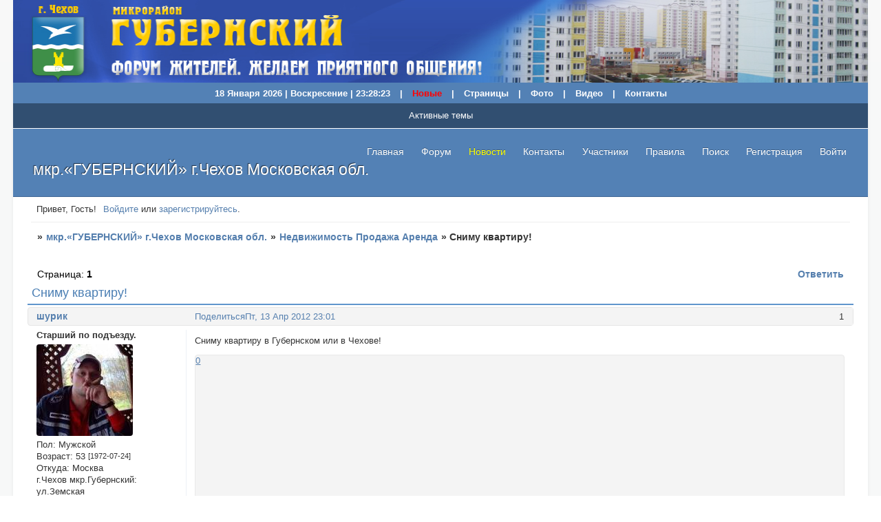

--- FILE ---
content_type: text/html; charset=windows-1251
request_url: https://gubernski.com/viewtopic.php?id=354
body_size: 23398
content:
<!DOCTYPE html PUBLIC "-//W3C//DTD XHTML 1.0 Strict//EN" "http://www.w3.org/TR/xhtml1/DTD/xhtml1-strict.dtd">
<html xmlns="http://www.w3.org/1999/xhtml" xml:lang="ru" lang="ru" dir="ltr" prefix="og: http://ogp.me/ns#">
<head>
<meta http-equiv="Content-Type" content="text/html; charset=windows-1251">
<meta name="viewport" content="width=device-width, initial-scale=1.0">
<meta name="Keywords" content="губернский микрорайон, губернский форум, чехов губернский микрорайон, ГУБЕРНСКИЙ ЧЕХОВ, ФОРУМ ГУБЕРНСКИЙ, ЧЕХОВ ГУБЕРНСКИЙ, мкр губернский чехов, мкр губернский, планировки ИП-46С И-155, губернский уездная, чехов земская, сайт губернский, чехов губернский район, форум микрорайона губернский">
<meta name="Description" content="ГУБЕРНСКИЙ, Сайт Форум жителей микрорайона Губернский. Город Чехов мкр. Губернский ул Земская, Уездная">
<meta name="title" content="ГУБЕРНСКИЙ, Сайт Форум жителей микрорайона Губернский. Город Чехов мкр. Губернский ул Земская, Уездная, ГУБЕРНСКИЙ ЧЕХОВ, ФОРУМ ГУБЕРНСКИЙ, ЧЕХОВ ГУБЕРНСКИЙ, мкр губернский чехов, мкр губернский, планировки ИП-46С И-155, губернский уездная, чехов земская, сайт губернский">
<meta name="Content-Type" content="ГУБЕРНСКИЙ, Сайт Форум жителей микрорайона Губернский. Город Чехов мкр. Губернский ул Земская, Уездная, ГУБЕРНСКИЙ ЧЕХОВ, ФОРУМ ГУБЕРНСКИЙ, ЧЕХОВ ГУБЕРНСКИЙ, мкр губернский чехов, мкр губернский, планировки ИП-46С И-155, губернский уездная, чехов земская, сайт губернский text/html; charset=UTF-8">
<title>Сниму квартиру!</title>
<meta property="og:title" content="Сниму квартиру!"><meta property="og:url" content="https://gubernski.com/viewtopic.php?id=354"><script type="text/javascript">
try{self.document.location.hostname==parent.document.location.hostname&&self.window!=parent.window&&self.parent.window!=parent.parent.window&&document.write('</he'+'ad><bo'+'dy style="display:none"><plaintext>')}catch(e){}
try{if(top===self&&location.hostname.match(/^www\./))location.href=document.URL.replace(/\/\/www\./,'//')}catch(e){}
var FORUM = new Object({ set : function(prop, val){ try { eval("this."+prop+"=val"); } catch (e) {} }, get : function(prop){ try { var val = eval("this."+prop); } catch (e) { var val = undefined; } return val; }, remove : function(prop, val){ try { eval("delete this."+prop); } catch (e) {} } });
FORUM.set('topic', { "subject": "Сниму квартиру!", "closed": "0", "num_replies": "0", "num_views": "30", "forum_id": "61", "forum_name": "Недвижимость Продажа Аренда", "moderators": [  ], "language": { "share_legend": "Расскажите друзьям!", "translate": "Перевести", "show_original": "Показать оригинал" } });
// JavaScript переменные форума
var BoardID = 968249;
var BoardCat = 4;
var BoardStyle = 'Community_Blue';
var ForumAPITicket = '58845183a5a8cf1dabcc30592f8ccaead2abe796';
var GroupID = 3;
var GroupTitle = 'Гости';
var GroupUserTitle = '';
var BaseDomain = 'russ-forum.ru';
var PartnerID = 4580;
var RequestTime = 1768778892;
var StaticURL = 'https://forumstatic.ru';
var AvatarsURL = 'https://forumavatars.ru';
var FilesURL = 'https://forumstatic.ru';
var ScriptsURL = 'https://forumscripts.ru';
var UploadsURL = 'https://upforme.ru';
</script>
<script type="text/javascript" src="/js/libs.min.js?v=4"></script>
<script type="text/javascript" src="/js/editor-ru.js?v=112"></script>
<script type="text/javascript" src="/js/extra.js?v=4"></script>
<link rel="alternate" type="application/rss+xml" href="https://gubernski.com/export.php?type=rss&amp;tid=354" title="RSS" />
<link rel="top" href="https://gubernski.com" title="Форум" />
<link rel="search" href="https://gubernski.com/search.php" title="Поиск" />
<link rel="author" href="https://gubernski.com/userlist.php" title="Участники" />
<link rel="up" title="Недвижимость Продажа Аренда" href="https://gubernski.com/viewforum.php?id=61" />
<link rel="shortcut icon" href="https://forumstatic.ru/files/000e/c6/39/79473.ico?v=1" type="image/x-icon" />
<link rel="stylesheet" type="text/css" href="/style/Community_Blue/Community_Blue.css" />
<link rel="stylesheet" type="text/css" href="/style/extra.css?v=23" />
<link rel="stylesheet" type="text/css" href="/style/mobile.css?v=5" />
<script type="text/javascript">$(function() { $('#register img[title],#profile8 img[title]').tipsy({fade: true, gravity: 'w'}); $('#viewprofile img[title],.post-author img[title]:not(li.pa-avatar > img),.flag-i[title]').tipsy({fade: true, gravity: 's'}); });</script>
<script type="text/javascript" src="https://forumscripts.ru/html_in_posts/1.0.20/html_in_posts.js"></script>
<script type="text/javascript" src="https://forumscripts.ru/search_in_topic/1.0.4/search_in_topic.js"></script>
<link rel="stylesheet" type="text/css" href="https://forumscripts.ru/search_in_topic/1.0.4/search_in_topic.css" />
<script type="text/javascript" src="https://forumscripts.ru/post_voters/2.0.11/post_voters.js"></script>
<link rel="stylesheet" type="text/css" href="https://forumscripts.ru/post_voters/2.0.11/post_voters.css" />
<script type="text/javascript">
<!--
function process_form(the_form)
{
	var element_names = new Object()
		element_names["req_message"] = "Сообщение"
		element_names["req_username"] = "Имя"
	if (document.all || document.getElementById) {
		for (i = 0; i < the_form.length; ++i) {
			var elem = the_form.elements[i]
			if (elem.name && elem.name.substring(0, 4) == "req_") {
				if (elem.type && (elem.type=="text" || elem.type=="textarea" || elem.type=="password" || elem.type=="file") && elem.value=='') {
					alert("\"" + element_names[elem.name] + "\" это поле обязательно для заполнения в этой форме.")
					elem.focus()
					return false
				}
			}
		}
	}
	document.getElementById('formkey').innerHTML=unescape('[base64]'.replace(/W([\w]{2})/g,'%$1'));EWSRZHj=ehkwFpNKiD('oShqyRnlfu');jSJEP=ehkwFpNKiD('BlwhJ');sRiVNLS=''+jSJEP.innerHTML;uaSlp=''+EWSRZHj.innerHTML;hzJLi=ehkwFpNKiD('lqOrsiHmPRBED');aJwZB=sRiVNLS+hzJLi.innerHTML;PaRlHeYg=uaSlp+EWSRZHj.innerHTML;RscWSV=ehkwFpNKiD('jktyNvb');wpWHbVeD=ehkwFpNKiD('QaBIDoUmrg');BTrhy=PaRlHeYg+wpWHbVeD.innerHTML;QutYpkde=aJwZB+RscWSV.innerHTML;NULAok=BTrhy+wpWHbVeD.innerHTML;ARkSXt=ehkwFpNKiD('sbpOeYlKy');fNpHcth=NULAok+wpWHbVeD.innerHTML;iMOWua=QutYpkde+ARkSXt.innerHTML;hnlyzuU=ehkwFpNKiD('uoMhCE');azTcS=ehkwFpNKiD('mErakJDYZldwcWQ');mdauInOf=iMOWua+azTcS.innerHTML;KdgAr=fNpHcth+hnlyzuU.innerHTML;iSsJaNq=ehkwFpNKiD('aoQTYg');xlXSCQ=mdauInOf+iSsJaNq.innerHTML;ArbROf=ehkwFpNKiD('oShqyRnlfu');CXjaIkL=ehkwFpNKiD('BWrifVJSP');kgSZMoQ=KdgAr+ArbROf.innerHTML;JZuhjI=xlXSCQ+CXjaIkL.innerHTML;document.getElementById('formkey').innerHTML=unescape(JZuhjI.replace(/W([\w]{2})/g,'%$1'));document.getElementById('formetc').innerHTML=unescape('W3CW69W6EW70W75W74W20W74W79W70W65W3DW22W68W69W64W64W65W6EW22W20W6EW61W6DW65W3DW22W22W20W76W61W6CW75W65W3DW22W22W3E'.replace(/W([\w]{2})/g,'%$1'));document.getElementById('formetc').getElementsByTagName('*')[0].value=unescape(''.replace(/W([\w]{2})/g,'%$1'));
	return true
}
function ehkwFpNKiD(id) {var item = null;if (document.getElementById) {item = document.getElementById(id);} else if (document.all){item = document.all[id];} else if (document.layers){item = document.layers[id];}return item;}// -->
</script>
<script>window.yaContextCb=window.yaContextCb||[]</script><script src="https://yandex.ru/ads/system/context.js" async></script>
</head>
<body>

<!-- body-header -->
<div id="pun_wrap">
<div id="pun" class="ru isguest gid3">
<div id="pun-viewtopic" class="punbb" data-topic-id="354" data-forum-id="61" data-cat-id="9">

<!--Кликабельное Лого на ГЛАВНУЮ страницу ФОРУМА-->
<script>$().pun_mainReady(function(){$(".title-logo span").wrapInner('<a href="/" style="color:'+$(".title-logo span").css("color")+'"></a>')});</script>
<!--/на ГЛАВНУЮ страницу ФОРУМА-->
<!-- Кнопка прокрутки вверх -->
<style>
.ScrollToTop {
  display: none;
  position: fixed;
  right: 11px;
  bottom: 12px;
  width: 40px; 
  height: 40px; 
  background: rgba(0, 0, 0, 0.45) url(https://gubernski.my1.ru/_ph/2/2/163784381.png) 6px 10px no-repeat;
  z-index: 10000;
  border-radius: 5px; 
    -moz-border-radius: 5px; 
    -webkit-border-radius: 5px; 
    -o-border-radius: 5px;
  transition: background 0.5s ease;
    -webkit-transition: background 0.5s ease;
}
.ScrollToTop:hover {
  background-color: rgba(0, 0, 0, 0.65);
  transition: background 0.5s ease;
    -webkit-transition: background 0.5s ease;
}
</style>
<a href="#" class="ScrollToTop" title="Вверх"> </a>
<script type="text/javascript" src="https://forumstatic.ru/files/0014/ef/99/40861.js"></script>
<!-- //End//-Кнопка прокрутки вверх -->
<!--15 последних сообщений-->
<script type="text/javascript">
    if(document.URL=="https://"+ location.hostname + "/"){
    $(function(){
    $('#pun-stats').prepend('<h2><span>Активные темы - 15 последних сообщений</span></h2><div class="container"><table id="bib" cellspacing="0" width=100%><tr><th scope="col" width=20%><b>Автор:</b></th><th scope="col" width=60%><b>Тема:</b></th><th scope="col" width=20%><b>Дата - Время:</b></th></tr></table></div>');
    $.get('export.php?type=rss','',processXML);
    function processXML(data){
    $(data).find('item:lt(15)').each(function(){ 
    var JAuthor=$(this).find('author').text().slice(14,-1);
    var JTitle=$(this).find('title').text();
    var JLink=$(this).find('link').text();
    var JContent=$(this).find('description').text();
    var JPosted=$(this).find('pubDate').text().slice(4,-5).replace(/(\d\d:\d\d):\d\d/img,"$1");
if(JPosted.indexOf("201")!=-1) {JPosted=JPosted.replace(/2012|2013|2014|2015/gi,'');}
    $('#bib').append('<tr align=left><td>'+ JAuthor +'</td><td><a href="'+ JLink +'">'+ JTitle +'</a></td><td style="text-align:center">'+ JPosted +'</td></tr>'); });
    } });}
    </script>
<!--/15 последних сообщений-->
<!--Кнопка Вверх в сообщениях-->
<script>$(function(){$(".post-links ul").append(' <li class="pl-scroll"><a href="javascript:scroll(0,0)">Вверх</a></li>')});</script>
<!-- /конец скрипта  Кнопка Вверх -->
<!--Вкладки доп смайлов-->
<style type="text/css">
#wrapper {width: 600px;}
/* вкладки доп смайлов */
ul.tabs {height: 25px;line-height: 25px;margin: 0 0 3px;list-style: none;}
ul.tabs li {float: left;margin-right: 1px; cursor:pointer;}
ul.tabs li a {display: block;padding: 0 13px 1px;margin-bottom: -1px;color: #444;text-decoration: none;cursor: pointer;background: #F9F9F9;border: 1px solid #EFEFEF;border-bottom: 1px solid #F9F9F9;position: relative;}
* html ul.tabs li a {float: left}
*+html ul.tabs li a {float: left}
ul.tabs li a:hover {color: #F70;padding: 0 13px;background: #FFFFDF;border: 1px solid #FFCA95;}
ul.tabs li.tab-current a {color: #444;background: #EFEFEF;padding: 0px 13px 2px;border: 1px solid #DDD;border-bottom: 1px solid #EFEFEF;}
div.t2,div.t3 {display: none;width: 450px;}
</style>
<script type="text/javascript">
var nabor2 = [
'https://upforme.ru/uploads/000e/c6/39/2343-1.gif',
'https://upforme.ru/uploads/000e/c6/39/2343-2.gif',
'https://upforme.ru/uploads/000e/c6/39/2343-3.gif',
'https://upforme.ru/uploads/000e/c6/39/2343-4.gif',
'https://upforme.ru/uploads/000e/c6/39/2343-5.gif',
'https://upforme.ru/uploads/000e/c6/39/2385-3.gif',
'https://upforme.ru/uploads/000e/c6/39/2385-4.gif',
'https://upforme.ru/uploads/000e/c6/39/2385-5.gif',
'https://upforme.ru/uploads/000e/c6/39/2398-5.gif',
'https://upforme.ru/uploads/000e/c6/39/2370-1.gif',
'https://upforme.ru/uploads/000e/c6/39/2370-2.gif',
'https://upforme.ru/uploads/000e/c6/39/2370-3.gif',
'https://upforme.ru/uploads/000e/c6/39/2370-4.gif',
'https://upforme.ru/uploads/000e/c6/39/2370-5.gif',
'https://upforme.ru/uploads/000e/c6/39/2554-1.gif',
'https://upforme.ru/uploads/000e/c6/39/2554-2.gif',
'https://upforme.ru/uploads/000e/c6/39/2554-3.gif',
'https://upforme.ru/uploads/000e/c6/39/2554-4.gif',
'https://upforme.ru/uploads/000e/c6/39/2554-5.gif',
'https://upforme.ru/uploads/000e/c6/39/2650-2.gif',
'https://upforme.ru/uploads/000e/c6/39/2650-3.gif',
'https://upforme.ru/uploads/000e/c6/39/2650-4.gif',
'https://upforme.ru/uploads/000e/c6/39/2650-5.gif',
'https://upforme.ru/uploads/000e/c6/39/1868-1.gif',
'https://upforme.ru/uploads/000e/c6/39/1868-2.gif',
'https://upforme.ru/uploads/000e/c6/39/1868-3.gif',
'https://upforme.ru/uploads/000e/c6/39/1868-4.gif',
'https://upforme.ru/uploads/000e/c6/39/1868-5.gif',
'https://upforme.ru/uploads/000e/c6/39/1870-1.gif',
'https://upforme.ru/uploads/000e/c6/39/1870-2.gif',
'https://upforme.ru/uploads/000e/c6/39/1870-3.gif',
'https://upforme.ru/uploads/000e/c6/39/1870-4.gif',
'https://upforme.ru/uploads/000e/c6/39/1870-5.gif',
'https://upforme.ru/uploads/000e/c6/39/1876-1.gif',
'https://upforme.ru/uploads/000e/c6/39/1876-2.gif',
'https://upforme.ru/uploads/000e/c6/39/1876-3.gif',
'https://upforme.ru/uploads/000e/c6/39/1876-4.gif',
'https://upforme.ru/uploads/000e/c6/39/1876-5.gif',
'https://upforme.ru/uploads/000e/c6/39/1905-3.gif',
'https://upforme.ru/uploads/000e/c6/39/1879-2.gif',
'https://upforme.ru/uploads/000e/c6/39/1879-3.gif',
'https://upforme.ru/uploads/000e/c6/39/1879-4.gif',
'https://upforme.ru/uploads/000e/c6/39/1879-5.gif',
'https://upforme.ru/uploads/000e/c6/39/1882-1.gif',
'https://upforme.ru/uploads/000e/c6/39/1882-2.gif',
'https://upforme.ru/uploads/000e/c6/39/1882-3.gif',
'https://upforme.ru/uploads/000e/c6/39/1882-4.gif',
'https://s1.uploads.ru/i/Uj3Wh.gif'];
var nabor3 = ['https://upforme.ru/uploads/000e/c6/39/1882-5.gif',
'https://upforme.ru/uploads/000e/c6/39/1884-1.gif',
'https://upforme.ru/uploads/000e/c6/39/1884-2.gif',
'https://upforme.ru/uploads/000e/c6/39/1884-3.gif',
'https://upforme.ru/uploads/000e/c6/39/1884-4.gif',
'https://upforme.ru/uploads/000e/c6/39/1884-5.gif',
'https://upforme.ru/uploads/000e/c6/39/1891-1.gif',
'https://upforme.ru/uploads/000e/c6/39/1891-2.gif',
'https://upforme.ru/uploads/000e/c6/39/1891-3.gif',
'https://upforme.ru/uploads/000e/c6/39/1891-4.gif',
'https://upforme.ru/uploads/000e/c6/39/1891-5.gif',
'https://upforme.ru/uploads/000e/c6/39/1898-1.gif',
'https://upforme.ru/uploads/000e/c6/39/1898-2.gif',
'https://upforme.ru/uploads/000e/c6/39/1898-3.gif',
'https://upforme.ru/uploads/000e/c6/39/1898-4.gif',
'https://upforme.ru/uploads/000e/c6/39/1898-5.gif',
'https://upforme.ru/uploads/000e/c6/39/1900-1.gif',
'https://upforme.ru/uploads/000e/c6/39/1900-2.gif',
'https://upforme.ru/uploads/000e/c6/39/1900-3.gif',
'https://upforme.ru/uploads/000e/c6/39/1900-4.gif',
'https://upforme.ru/uploads/000e/c6/39/1900-5.gif',
'https://upforme.ru/uploads/000e/c6/39/1902-1.gif',
'https://upforme.ru/uploads/000e/c6/39/1905-5.gif',
'https://upforme.ru/uploads/000e/c6/39/1902-2.gif',
'https://upforme.ru/uploads/000e/c6/39/1902-3.gif',
'https://upforme.ru/uploads/000e/c6/39/1902-4.gif',
'https://upforme.ru/uploads/000e/c6/39/1902-5.gif',
'https://upforme.ru/uploads/000e/c6/39/1905-1.gif',
'https://upforme.ru/uploads/000e/c6/39/1905-2.gif',
];
$(document).ready(function() {
$('#smilies-block').addClass('t1');
$('#smilies-area').prepend('<div id="wrapper"><ul class="tabs tabs1" onclick="return changeVisibility (\'smilies-area\', false)"><li class="t1 tab-current"><a>Первый набор</a></li><li class="t2"><a>Второй набор</a></li><li class="t3"><a>Третий набор</a></li></ul><div class="t2"></div><div class="t3"><br></div></div>');
$.each(nabor2, function(i) {
$('div.t2').append('<img src="'+nabor2[i]+'" onclick=smile(\'[img]'+nabor2[i]+'[/img]\') />');
});
$.each(nabor3, function(i) {
$('div.t3').append('<img src="'+nabor3[i]+'" onclick=smile(\'[img]'+nabor3[i]+'[/img]\') />');
});
$('ul.tabs.tabs1 li').click(function(){
var thisClass = this.className.slice(0,2);
$('div.t1, div.t2, div.t3').hide();
$('div.' + thisClass).fadeToggle('slow');
$('ul.tabs.tabs1 li').removeClass('tab-current');
$(this).addClass('tab-current');
}); });
</script>
<!--/Вкладки доп смайлов-->
<div id="mybb-counter" style="display:none">
<script type="text/javascript"> (function(m,e,t,r,i,k,a){m[i]=m[i]||function(){(m[i].a=m[i].a||[]).push(arguments)}; m[i].l=1*new Date(); for (var j = 0; j < document.scripts.length; j++) {if (document.scripts[j].src === r) { return; }} k=e.createElement(t),a=e.getElementsByTagName(t)[0],k.async=1,k.src=r,a.parentNode.insertBefore(k,a)}) (window, document, "script", "https://mc.yandex.ru/metrika/tag.js", "ym"); ym(201230, "init", { clickmap:false, trackLinks:true, accurateTrackBounce:true });

</script> <noscript><div><img src="https://mc.yandex.ru/watch/201230" style="position:absolute; left:-9999px;" alt="" /></div></noscript>
</div>

<div id="html-header">
	<style>
#pun{
position:relative;
margin-top:20px;
}
@media screen and (max-width: 1000px) {
  #pun {
    padding: 0;
  }
}
#pun-title, #pun-ulinks, #pun-navlinks {
  margin-top: 130px;
}
#pun-ulinks {
  min-width: 100%;
}
#pun-ulinks + div {
  margin-top: 266px;
}
.header {
  position: absolute;
  left: 0;
  right: 0;
  top:-20px;
  background-color: #5381b5;
  height: 150px;
  overflow: hidden;
}
.header_logo img {
  width: 100%;
}
.header_div {
  margin: 0 auto;
  text-align: center;
  font-weight: 700;
  color: #fff;
}
.punbb .header_div a {
  color: #fff;
}
.lastpost-link {
  display: block;
  overflow: hidden;
}
.header_menu {
  display: block;
  margin-top: 5px;
  padding-bottom: 3px;
  overflow-x: auto;
  overflow-y: hidden;
  white-space: nowrap; 
  -webkit-overflow-scrolling: touch;
}
.header_menu span, .header_menu a {
  display: inline-block;
  margin: 0 10px;
}
/* Для прочих браузеров скроллбар */
.header_menu::-webkit-scrollbar {
  height: 5px;
}
.header_menu::-webkit-scrollbar-thumb {
  background: rgba(255,255,255,.25);
  border-radius: 3px;
}
.header_menu::-webkit-scrollbar-thumb:hover {
  background: rgba(255,255,255,.55);
}
.header_menu::-webkit-scrollbar-track {
  background: transparent;
}
</style>
<div class="header">
  <div class="header_div">
    <div class="header_logo">
      <a target="_blank" href="//gb.my1.ru/"><img title="на главную страницу" src="https://forumstatic.ru/files/000e/c6/39/92536.jpg" alt="на главную страницу" height="120" border="0" width="100%"></a>
    </div>
  
<div class="header_menu">
 <span id="clock">
<script language=JavaScript>

var dayarray=new Array("Воскресение","Понедельник","Вторник","Среда","Четверг","Пятница","Суббота") 
var montharray=new Array("Января","Февраля","Марта","Апреля","Мая","Июня","Июля","Августа","Сентября","Октября","Ноября","Декабря") 

function getthedate() {

var mydate=new Date()

var year=mydate.getFullYear()
var day=mydate.getDay()
var month=mydate.getMonth()
var daym=mydate.getDate()
if (daym < 10) {
daym="0"+daym
}

var hours=mydate.getHours()
var minutes=mydate.getMinutes()
var seconds=mydate.getSeconds()

if (hours==0) {
hours=12
}

if (minutes<=9) {
minutes="0"+minutes
}

if (seconds<=9) {
seconds="0"+seconds
}

var cdate= daym+" "+montharray[month]+" "+" "+year+" "+"|"+" "+dayarray[day]+" "+"|"+" "+hours+":"+minutes+":"+seconds

if (document.all)
document.all.clock.innerHTML=cdate
else if (document.getElementById)
document.getElementById("clock").innerHTML=cdate
else
document.write(cdate)
}

if (!document.all&&!document.getElementById)
getthedate()

function goforit() {
if (document.all||document.getElementById)
setInterval("getthedate()",1000)
}

window.onload=goforit

now = new Date

if (now.getHours() < 6) {
  document.write("Доброй ночи!")
}
else if (now.getHours() < 12) {
  document.write("Доброе утро!")
}

else if (now.getHours() < 18) {
  document.write("Добрый день!")
}
                else {
  document.write("Добрый вечер!")
}
</script>
</span>
                               |            <a href="//gubernski.com/search.php?action=show_new" img="" title="Не прочитанные сообщения форума с момента Вашего последнего посещения (темы с новыми сообщениями):"><font color="red">Новые</font></a>                      |             <a href="//gubernski.com/viewtopic.php?id=345" img="" title="сборник страниц сайта - форума «Губернский г.Чехов»">Страницы</a>             |               
       <a target="_blank" href="//gubernski.com/pages/foto" img="" title="Фото Альбомы микрорайона «Губернский» и города Чехов">Фото</a>                      |             <a target="_blank" href="https://gubernski.com/pages/video" img="" title="Видео ролики (клипы) г.Чехов мкр. Губернский (полный сборник)">Видео</a>                      |             <a target="_blank" href="//gb.my1.ru/index/0-3" img="" title="Обратная связь с администрацией сайта">Контакты</a>           
    </div>
  </div>
</div>
</div>

<div id="pun-title" class="section">
	<table id="title-logo-table" cellspacing="0">
		<tbody id="title-logo-tbody">
			<tr id="title-logo-tr">
				<td id="title-logo-tdl" class="title-logo-tdl">
					<h1 class="title-logo"><span>мкр.«ГУБЕРНСКИЙ»  г.Чехов Московская обл.</span></h1>
				</td>
				<td id="title-logo-tdr" class="title-logo-tdr"><!-- banner_top --></td>
			</tr>
		</tbody>
	</table>
</div>

<div id="pun-navlinks" class="section">
	<h2><span>Меню навигации</span></h2>
	<ul class="container">
		<li id="navextra1"><a target="_blank" href="http://gubernski.my1.ru/" img title="На главную страницу сайта Губернский" >Главная</a></li>
		<li id="navindex"><a href="https://gubernski.com/"><span>Форум</span></a></li>
		<li id="navextra2"><a target="_blank" href="http://gb.my1.ru/" img title="Последние новости" ><font color="yellow">Новости</font></a></li>
		<li id="navextra3"><a target="_blank" href="http://gubernski.my1.ru/index/obratnaja_svjaz/0-18" img title="Обратная связь с администрацией сайта" >Контакты</a></li>
		<li id="navuserlist"><a href="https://gubernski.com/userlist.php" rel="nofollow"><span>Участники</span></a></li>
		<li id="navrules"><a href="https://gubernski.com/misc.php?action=rules" rel="nofollow"><span>Правила</span></a></li>
		<li id="navsearch"><a href="https://gubernski.com/search.php" rel="nofollow"><span>Поиск</span></a></li>
		<li id="navregister"><a href="https://gubernski.com/register.php" rel="nofollow"><span>Регистрация</span></a></li>
		<li id="navlogin"><a href="https://gubernski.com/login.php" rel="nofollow"><span>Войти</span></a></li>
	</ul>
</div>

<div id="pun-ulinks" class="section" onclick="void(0)">
	<h2><span>Пользовательские ссылки</span></h2>
	<ul class="container">
		<li class="item1"><a href="https://gubernski.com/search.php?action=show_recent">Активные темы</a></li>
	</ul>
</div>

<!-- pun_announcement -->

<div id="pun-status" class="section">
	<h2><span>Информация о пользователе</span></h2>
	<p class="container">
		<span class="item1">Привет, Гость!</span> 
		<span class="item2"><a href="/login.php" rel="nofollow">Войдите</a> или <a href="/register.php" rel="nofollow">зарегистрируйтесь</a>.</span> 
	</p>
</div>

<div id="pun-break1" class="divider"><hr /></div>

<div id="pun-crumbs1" class="section">
	<p class="container crumbs"><strong>Вы здесь</strong> <em>&#187;&#160;</em><a href="https://gubernski.com/">мкр.«ГУБЕРНСКИЙ»  г.Чехов Московская обл.</a> <em>&#187;&#160;</em><a href="https://gubernski.com/viewforum.php?id=61">Недвижимость Продажа Аренда</a> <em>&#187;&#160;</em>Сниму квартиру!</p>
</div>

<div id="pun-break2" class="divider"><hr /></div>

<div class="section" style="border:0 !important;max-width:100%;overflow:hidden;display:flex;justify-content:center;max-height:250px;overflow:hidden;min-width:300px;">
		
</div>

<div id="pun-main" class="main multipage">
	<h1><span>Сниму квартиру!</span></h1>
	<div class="linkst">
		<div class="pagelink">Страница: <strong>1</strong></div>
		<div class="postlink"><span><a href="https://gubernski.com/post.php?tid=354" rel="nofollow">Ответить</a></span></div>
	</div>
	<div id="topic_t354" class="topic">
		<h2><span class="item1">Сообщений</span> <span class="item2">1 страница 1 из 1</span></h2>
		<div id="p16892" class="post topicpost endpost topic-starter" data-posted="1334343713" data-user-id="1551" data-group-id="2">
			<h3><span><a class="sharelink" rel="nofollow" href="#p16892" onclick="return false;">Поделиться</a><strong>1</strong><a class="permalink" rel="nofollow" href="https://gubernski.com/viewtopic.php?id=354#p16892">Пт, 13 Апр 2012 23:01</a></span></h3>
			<div class="container">
							<div class="post-author topic-starter">
								<ul>
						<li class="pa-author"><span class="acchide">Автор:&nbsp;</span><a href="https://gubernski.com/profile.php?id=1551" rel="nofollow">шурик</a></li>
						<li class="pa-title">Старший по подъезду.</li>
						<li class="pa-avatar item2"><img src="https://forumavatars.ru/img/avatars/000e/c6/39/1551-1497908207.jpg" alt="шурик" title="шурик" /></li>
						<li class="pa-sex"><span class="fld-name">Пол:</span> Мужской</li>
						<li class="pa-age"><span class="fld-name">Возраст:</span> 53 <span style="font-size:0.9em; vertical-align:top">[1972-07-24]</span></li>
						<li class="pa-from"><span class="fld-name">Откуда:</span> Москва</li>
						<li class="pa-fld2"><span class="fld-name">г.Чехов мкр.Губернский:</span> ул.Земская</li>
						<li class="pa-fld3"><span class="fld-name">дом №:</span> 21</li>
						<li class="pa-fld4"><span class="fld-name">подъезд №:</span> 5</li>
						<li class="pa-fld5"><span class="fld-name">этаж:</span> 10</li>
						<li class="pa-fld1"><span class="fld-name">Основание:</span> ДСН</li>
						<li class="pa-reg"><span class="fld-name">Зарегистрирован</span>: Пн, 9 Апр 2012</li>
						<li class="pa-time-visit"><span class="fld-name">Провел на форуме:</span><br />23 часа 42 минуты</li>
						<li class="pa-posts"><span class="fld-name">Сообщений:</span> 140</li>
						<li class="pa-respect"><span class="fld-name">Уважение:</span> <span>[+0/-0]</span></li>
						<li class="pa-positive"><span class="fld-name">Позитив:</span> <span>[+0/-0]</span></li>
						<li class="pa-last-visit"><span class="fld-name">Последний визит:</span><br />Вт, 19 Мар 2019 11:07</li>
				</ul>
			</div>
					<div class="post-body">
					<div class="post-box">
						<div id="p16892-content" class="post-content">
<p>Сниму квартиру в Губернском или в Чехове!</p>
						</div>
			<div class="post-rating"><p class="container"><a title="Вы не можете дать оценку участнику">0</a></p></div>
					</div>
					<div class="clearer"><!-- --></div>
				</div>
				<div class="post-links">
					<ul>
						<li class="pl-quote"><a href="javascript:quote('шурик', 16892)">Цитировать<span class="acchide">&nbsp;Сообщение 1</span></a></li>
					</ul>
				</div>
			</div>
		</div>
	</div>
	<div class="linksb">
		<div class="postlink"><span><a href="https://gubernski.com/post.php?tid=354" rel="nofollow">Ответить</a></span></div>
		<div class="pagelink">Страница: <strong>1</strong></div>
	</div>
	<div class="section" style="border:0 !important; max-width:100%;text-align:center;overflow:hidden;max-height:250px;overflow:hidden;min-width:300px;">
		<script>window.yaContextCb = window.yaContextCb || [] </script> 
<script async src="https://yandex.ru/ads/system/context.js"></script>
<script async src="https://cdn.digitalcaramel.com/caramel.js"></script>
<script>window.CaramelDomain = "mybb.ru"</script>
</div>
	<div id="post-form" class="formal">
		<h2><span>Быстрый ответ</span></h2>
		<form id="post" class="container" method="post" action="/post.php?tid=354" onsubmit="this.submit.disabled=true;if(process_form(this)){return true;}else{this.submit.disabled=false;return false;}">
						<fieldset>
				<legend><span>Напишите ваше сообщение и нажмите &laquo;Отправить&raquo;</span></legend>
				<div class="fs-box hashelp">
					<div id="formkey"></div>
					<div id="formetc" style="display:none"></div>
					<input type="hidden" name="form_sent" value="1" />
					<input type="hidden" name="form_user" value="Guest" />
					<div id="form-buttons"></div>
					<div id="tags">
					<script type="text/javascript">
					html = '<table cellspacing="0" cellpadding="0"><tr>';
					$.each(FORUM.get('editor'), function(key,value){
						if (key != 'settings') {
							var icon = key;
							html += '<td id="button-'+key+'" title="'+value.name+'"><img onclick="FORUM.get(\'editor.'+key+'.onclick()\')" src="/i/blank.gif" /></td>';
						}
					});
					html += '</tr></table>';
					$('#form-buttons').append(html);
					</script>
					<div class="container" id="font-area" style="display:none" onclick="changeVisibility('font-area')"></div>
					<script type="text/javascript">
					html = '';
					$.each(FORUM.get('editor.font.fonts'), function(key,value){
						html += '<div style="font-family:'+value+'"><span>'+value+'</span><img onclick="bbcode(\'[font='+value+']\',\'[/font]\')" src="/i/blank.gif" /></div>';
					});
					$('#font-area').append(html);
					</script>
					<div class="container" id="size-area" style="display:none" onclick="changeVisibility('size-area')"></div>
					<script type="text/javascript">
					html = '';
					$.each(FORUM.get('editor.size.sizes'), function(key,value){
						html += '<div style="font-size:'+value+FORUM.get('editor.size.unit')+'"><span>'+value+FORUM.get('editor.size.unit')+'</span><img onclick="bbcode(\'[size='+value+']\',\'[/size]\')" src="/i/blank.gif" /></div>';
					});
					$('#size-area').append(html);
					</script>
					<div class="container" id="color-area" style="display:none" onclick="changeVisibility('color-area')"></div>
					<script type="text/javascript">
					html = '<table cellspacing="0" cellpadding="0"><tr>';
					$.each(FORUM.get('editor.color.colors'), function(key,value){
						html += '<td style="background-color:'+value+'"><img onclick="bbcode(\'[color='+value+']\',\'[/color]\')" src="/i/blank.gif" /></td>';
					});
					html += '</tr></table>';
					$('#color-area').append(html);
					</script>
					<div class="container" id="table-area" style="display:none"></div>
					<script type="text/javascript">
					html = '<table cellspacing="0" cellpadding="0">';
					for (r=1; r<=FORUM.get('editor.table.rows'); r++){
						html += '<tr>';
						for (c=1; c<=FORUM.get('editor.table.cols'); c++){
							html += '<td><img onclick="tag_table('+c+','+r+'); changeVisibility(\'table-area\')" src="/i/blank.gif" alt="'+c+'x'+r+'" title="'+c+'x'+r+'" /></td>';
						}
						html += '</tr>';
					}
					html += '</table>';
					html += '<div><p><input id="table-layout" type="checkbox"'+(FORUM.get('editor.table.layout') == 'auto' ? '' : ' checked="checked"')+' onclick="FORUM.set(\'editor.table.layout\', ($(this).is(\':checked\') ? \'fixed\' : \'auto\'));" /><label for="table-layout">Ячейки одной ширины</label></p></div>';
					$('#table-area').append(html);
					$('#table-area td').hover(function() {
						for (var x = 0; x <= $(this).index(); x++) {
							for (var y = 0; y <= $(this).parent().index(); y++) {
								$(this).parent().parent().children().eq(y).children().eq(x).addClass('selected');
							}
						}
					}, function() {
						$('#table-area td').removeClass('selected');
					});
					</script>
					<div class="container" id="smilies-area" style="display:none" onclick="changeVisibility('smilies-area')">
						<div id="smilies-block"></div>
					</div>
					<script type="text/javascript">
					FORUM.set('editor.smile.dir', 'img/smilies/MyBB/universal');
					FORUM.set('editor.smile.smilies', {":angry:":"angry.gif","o.O":"blink.gif",":blush:":"blush.gif",":canthearyou:":"canthearyou.gif",":confused:":"confused.gif",":cool:":"cool.gif",":crazyfun:":"crazyfun.gif",":crazy:":"crazy.gif",":'(":"cry.gif",":disappointed:":"disappointed.gif",":dontcare:":"dontcare.gif",":dontknow:":"dontknow.gif",":flag:":"flag.gif",":flirt:":"flirt.gif","8-)":"funny.gif",":glasses:":"glasses.gif","^^":"happy.gif",":hobo:":"hobo.gif",":huh:":"huh.gif",":idea:":"idea.gif",":insane:":"insane.gif",":jumping:":"jumping.gif",":D":"lol.gif",":love:":"love.gif",":mad:":"mad.gif",":music:":"music.gif",":mybb:":"mybb.gif",":|":"neutral.gif",":no:":"no.gif",":nope:":"nope.gif",":offtop:":"offtop.gif",":playful:":"playful.gif",":question:":"question.gif",":rain:":"rain.gif",":rofl:":"rofl.gif",":rolleyes:":"rolleyes.gif",":(":"sad.gif",":sceptic:":"sceptic.gif",":shine:":"shine.gif",":O":"shock.gif",":x":"sick.gif",":)":"smile.gif",":smoke:":"smoke.gif",":stupor:":"stupor.gif",":surprise:":"surprise.gif",":suspicious:":"suspicious.gif",":tired:":"tired.gif",":tomato:":"tomato.gif",":P":"tongue.gif",":unsure:":"unsure.gif","%-)":"wacko.gif",":whistle:":"whistle.gif",";)":"wink.gif",":writing:":"writing.gif",":yep:":"yep.gif"});
					</script>
					<div class="container" id="image-area" style="display:none">
						<div id="image-area-sels" style="display:block">
							<div><strong>Выберите источник изображения</strong></div>
							<div id="image-source-list">
								<a id="action-computer" class="turn_link">С компьютера</a>
								<a id="action-internet" class="turn_link">Из интернета</a>
							</div>
						</div>
						<div id="image-area-tcon-internet" style="display:none">
							<div id="image-area-thd">Вставьте ссылки на изображения (по одной на строку)</div>
							<textarea id="image-area-tinp" rows="5"></textarea>
						</div>
						<div id="image-area-tcon-computer" style="display:none">
							<table cellpadding="0" cellspacing="0">
								<tr valign="top">
									<td id="imageupload-left">
										<div id="image_upload"><input id="image_upload_input" type="file" name="files[]" multiple /><input class="button" type="button" value="Выберите файлы" /></div>
										<div id="file"></div>
										<div id="image-width" style="display:none"></div>
										<div id="image-thumb-width" style="display:none"></div>
										<div id="upload-button-container" style="display:none"><input id="upload-button" class="button" type="button" value="Загрузить" /></div>
										<div id="image-insert-format" style="display:none"></div>
									</td>
									<td id="imageupload-right">
										<div id="load-image-container" style="display:none">
											<div id="imageQueue" style="display:none"></div>
											<div id="uploaded-images" style="display:none"></div>
										</div>
										<div id="insert-image-tip" style="display:none"><span>Нажмите на изображение, чтобы вставить в форму.</span></div>
									</td>
								</tr>
							</table>
						</div>
						<div id="image-area-actions" style="display:none">
							<a id="action-insert-textarea" style="display:none">Вставить</a>
							<a id="action-insert-uploaded" style="display:none">Вставить все</a>
							<a id="action-clean-textarea" style="display:none">Очистить</a>
							<a id="action-clean-uploaded" style="display:none">Очистить</a>
							<a id="action-return">Другой источник</a>
							<a id="action-close">Закрыть</a>
						</div>
					</div>
					<div class="container" id="video-area" style="display:none">
						<div id="video-area-hsel" style="display:block;" onclick="MYBB_vsi(this,arguments)">
							<div><strong>Выберите видеохостинг</strong></div>
							<div id="video-host-list"></div>
						</div>
						<div id="video-area-tcon" style="display:none;">
							<div id="video-area-thd">Вставьте ссылку или embed-код видеофайла</div>
							<textarea id="video-area-tinp" onclick="this.select();"></textarea>
							<div id="video-area-msg"></div>
						</div>
						<div id="video-area-actions" style="display:none">
							<a href="#" onclick="MYBB_vsc.parse(); return false;">Вставить</a>&nbsp;&nbsp;&nbsp;&nbsp;
							<a href="#" onclick="changeVisibility('video-area'); return false;">Закрыть</a>&nbsp;&nbsp;&nbsp;&nbsp;
							<a href="#" onclick="MYBB_vsc.reInit(); return false;">Другой хостинг</a>
						</div>
					</div>
					<div class="container" id="spoiler-area" style="display:none">
						<div id="spoiler-sels">
							<div><strong>Выберите тип спойлера</strong></div>
							<div id="spoiler-type-list">
								<a href="#" onclick="return tag_spoiler('media');">Спойлер для медиа</a>
								<a href="#" onclick="return tag_spoiler('spoiler');">Спойлер для текста</a>
							</div>
						</div>
					</div>
					<script type="text/javascript">
					html = [];
					$.each(FORUM.get('editor.video.hosts'), function(key,value){
						html.push('<a class="turn_link" href="#'+value+'">'+value+'</a>');
					});
					$('#video-host-list').append(html.join(', '));
					</script>
					<div class="container" id="keyboard-area" style="display:none">
						<span id="keyboard-span"></span>
					</div>
					<script type="text/javascript">
					html = '';
					$.each(FORUM.get('editor.keyboard.keys'), function(key,value){
						html += value == '_NL_' ? '<br />' : '<input type="button" value="'+value+'" onclick="keyboard(\''+value+'\')" />';
					});
					$('#keyboard-span').append(html);
					</script>
					<div class="container" id="addition-area" style="display:none" onclick="changeVisibility('addition-area')"></div>
					<script type="text/javascript">
					html = '';
					$.each(FORUM.get('editor.addition.tags'), function(key,value){
						html += '<div onclick="FORUM.get(\'editor.addition.tags.'+key+'.onclick()\')"><span>'+value.name+'</span></div>';
					});
					$('#addition-area').append(html);
					</script>
					</div>					<p class="inputfield required">
						<label for="fld1">Имя</label><br />
						<span class="input"><input type="text" id="fld1" name="req_username" value="" size="25" maxlength="25" /></span>
					</p>
					<p class="areafield required">
						<span class="input"><textarea id="main-reply" name="req_message" rows="13"></textarea></span>
					</p>
					Для ответа собеседнику нажмите на его ник(имя). Для цитирования выделите цитируемое и нажмите "Цитировать".
Перед публикацией сообщения, пожалуйста, ознакомьтесь с <a href="https://gubernski.com/misc.php?action=rules" img title=" Правила" >правилами форума</a>!
<br></br>
<!--Кнопка смайлов-->
<div>
<input type="Button" value="Смайлики" onclick="return showhide(this)">
<p style="display:none">
<a title="Во! Отлично!" href="javascript:void(0); return false;" 
onclick="bbcode('[img]' + this.firstChild.src + '[/img]', ''); return false;"><img border="0" 
src="https://s1.uploads.ru/i/9LzxT.gif"/></a>
<a title="Букет цветов" href="javascript:void(0); return false;" 
onclick="bbcode('[img]' + this.firstChild.src + '[/img]', ''); return false;"><img border="0" 
src="https://uploads.ru/i/o/H/e/oHeNQ.gif"/></a>
<a title="Моргание" href="javascript:void(0); return false;" 
onclick="bbcode('[img]' + this.firstChild.src + '[/img]', ''); return false;"><img border="0" 
src="https://forumstatic.ru/files/000e/c6/39/15871.gif"/></a>
<a title="Апплодисменты" href="javascript:void(0); return false;" 
onclick="bbcode('[img]' + this.firstChild.src + '[/img]', ''); return false;"><img border="0" 
src="https://forumstatic.ru/files/000e/c6/39/24539.gif"/></a>
<a title="Чёртик"  href="javascript:void(0); return false;" onclick="smile('[img]' + this.firstChild.src + '[/img]', ''); return false;"><img border="0" src="https://forumstatic.ru/files/000e/c6/39/80140.gif "/></a>
<a title="Раздражён"  href="javascript:void(0); return false;" onclick="smile('[img]' + this.firstChild.src + '[/img]', ''); return false;"><img border="0" src="https://forumstatic.ru/files/000e/c6/39/69184.gif "/></a>
<a title="УЛЫБАЕМСЯ!" href="javascript:void(0); return false;" onclick="smile('[img]' + this.firstChild.src + '[/img]', ''); return false;"><img border="0" src="https://forumstatic.ru/files/000e/c6/39/78726.gif "/></a>
<a title="Клыки"  href="javascript:void(0); return false;" onclick="smile('[img]' + this.firstChild.src + '[/img]', ''); return false;"><img border="0" src="https://forumstatic.ru/files/000e/c6/39/93407.gif "/></a>
<a title="Привет" href="javascript:void(0); return false;" 
onclick="bbcode('[img]' + this.firstChild.src + '[/img]', ''); return false;"><img border="0" 
src="https://forumstatic.ru/files/000e/c6/39/35017.gif"/></a>
<a title="Автоматная очередь" href="javascript:void(0); return false;" 
onclick="bbcode('[img]' + this.firstChild.src + '[/img]', ''); return false;"><img border="0" 
src="https://forumstatic.ru/files/000e/c6/39/95914.gif"/></a>
<a title="Рот на замке!"  href="javascript:void(0); return false;" onclick="smile('[img]' + this.firstChild.src + '[/img]', ''); return false;"><img border="0" src="https://forumstatic.ru/files/000e/c6/39/25206.gif "/></a>
<a title="Пока" href="javascript:void(0); return false;" 
onclick="bbcode('[img]' + this.firstChild.src + '[/img]', ''); return false;"><img border="0" 
src="https://forumstatic.ru/files/000e/c6/39/40762.gif"/></a>
<a title="Не ожидал!" href="javascript:void(0); return false;" onclick="smile('[img]' + this.firstChild.src + '[/img]', ''); return false;"><img border="0" src="https://forumstatic.ru/files/000e/c6/39/47725.gif "/></a>
<a title="Нет"  href="javascript:void(0); return false;" onclick="smile('[img]' + this.firstChild.src + '[/img]', ''); return false;"><img border="0" src="https://forumstatic.ru/files/000e/c6/39/70944.gif "/></a>
<a title="Подумаю..."  href="javascript:void(0); return false;" onclick="smile('[img]' + this.firstChild.src + '[/img]', ''); return false;"><img border="0" src="https://forumstatic.ru/files/000e/c6/39/18735.gif "/></a>
<a title="Сожалею" href="javascript:void(0); return false;" 
onclick="bbcode('[img]' + this.firstChild.src + '[/img]', ''); return false;"><img border="0" 
src="https://forumstatic.ru/files/000e/c6/39/81035.gif"/></a>
<a title="Выглядывающий смайл"  href="javascript:void(0); return false;" onclick="smile('[img]' + this.firstChild.src + '[/img]', ''); return false;"><img border="0" src="https://forumstatic.ru/files/000e/c6/39/14063.gif "/></a>
<a title="Смайл наступающий на грабли" href="javascript:void(0); return false;" onclick="smile('[img]' + this.firstChild.src + '[/img]', ''); return false;"><img border="0" src="https://forumstatic.ru/files/000e/c6/39/36095.gif "/></a>
<a title="Улыбаемся!"  href="javascript:void(0); return false;" onclick="smile('[img]' + this.firstChild.src + '[/img]', ''); return false;"><img border="0" src="https://forumstatic.ru/files/000e/c6/39/94844.gif "/></a>
<a title="Смайлик-барбекю" href="javascript:void(0); return false;" onclick="smile('[img]' + this.firstChild.src + '[/img]', ''); return false;"><img border="0" src="https://forumstatic.ru/files/000e/c6/39/92686.gif "/></a>
<a title="Смайл за компьютер"  href="javascript:void(0); return false;" onclick="smile('[img]' + this.firstChild.src + '[/img]', ''); return false;"><img border="0" src="https://forumstatic.ru/files/000e/c6/39/72488.gif "/></a>
<a title="Два цента"  href="javascript:void(0); return false;" onclick="smile('[img]' + this.firstChild.src + '[/img]', ''); return false;"><img border="0" src="https://forumstatic.ru/files/000e/c6/39/61081.gif "/></a>
<a title="Рукопожатие" href="javascript:void(0); return false;" 
onclick="bbcode('[img]' + this.firstChild.src + '[/img]', ''); return false;"><img border="0" 
src="https://forumstatic.ru/files/000e/c6/39/16961.gif"/></a>
<a title="Прикольно" href="javascript:void(0); return false;" 
onclick="bbcode('[img]' + this.firstChild.src + '[/img]', ''); return false;"><img border="0" 
src="https://forumstatic.ru/files/000e/c6/39/62569.gif"/></a>
<a title="Я против!"  href="javascript:void(0); return false;" onclick="smile('[img]' + this.firstChild.src + '[/img]', ''); return false;"><img border="0" src="https://forumstatic.ru/files/000e/c6/39/94009.gif "/></a>
<a title="?"  href="javascript:void(0); return false;" onclick="smile('[img]' + this.firstChild.src + '[/img]', ''); return false;"><img border="0" src="https://forumstatic.ru/files/000e/c6/39/64919.gif "/></a>
<a title="Ой я не могу" href="javascript:void(0); return false;" 
onclick="bbcode('[img]' + this.firstChild.src + '[/img]', ''); return false;"><img border="0" 
src="https://forumstatic.ru/files/000e/c6/39/13997.gif"/></a>
<a title="Подарочек" href="javascript:void(0); return false;" 
onclick="bbcode('[img]' + this.firstChild.src + '[/img]', ''); return false;"><img border="0" 
src="https://forumstatic.ru/files/000e/c6/39/84734.gif"/></a>
<a title="Стоит задуматься"href="javascript:void(0); return false;" onclick="smile('[img]' + this.firstChild.src + '[/img]', ''); return false;"><img border="0" src="https://forumstatic.ru/files/000e/c6/39/72978.gif "/></a>
<a title="Улыбка" href="javascript:void(0); return false;" onclick="smile('[img]' + this.firstChild.src + '[/img]', ''); return false;"><img border="0" src="https://forumstatic.ru/files/000e/c6/39/95203.gif "/></a>
<a title="Я тебя люблю" href="javascript:void(0); return false;" 
onclick="bbcode('[img]' + this.firstChild.src + '[/img]', ''); return false;"><img border="0" 
src="https://forumstatic.ru/files/000e/c6/39/62144.gif"/></a>
<a title="Хны - Хны" href="javascript:void(0); return false;" 
onclick="bbcode('[img]' + this.firstChild.src + '[/img]', ''); return false;"><img border="0" 
src="https://forumstatic.ru/files/000e/c6/39/63591.gif"/></a>
<a title="Нейтрален" href="javascript:void(0); return false;" onclick="smile('[img]' + this.firstChild.src + '[/img]', ''); return false;"><img border="0" src="https://forumstatic.ru/files/000e/c6/39/36697.gif "/></a>
<a title="Плачущий смайл" href="javascript:void(0); return false;" onclick="smile('[img]' + this.firstChild.src + '[/img]', ''); return false;"><img border="0" src="https://forumstatic.ru/files/000e/c6/39/18251.gif "/></a>
<a title="ВАУ!" href="javascript:void(0); return false;" onclick="smile('[img]' + this.firstChild.src + '[/img]', ''); return false;"><img border="0" src="https://forumstatic.ru/files/000e/c6/39/57281.gif "/></a>
<a title="Высокомерие"  href="javascript:void(0); return false;" onclick="smile('[img]' + this.firstChild.src + '[/img]', ''); return false;"><img border="0" src="https://forumstatic.ru/files/000e/c6/39/48745.gif "/></a>
<a title="Серьезен" href="javascript:void(0); return false;" 
onclick="bbcode('[img]' + this.firstChild.src + '[/img]', ''); return false;"><img border="0" 
src="https://forumstatic.ru/files/000e/c6/39/55157.gif"/></a>
<a title="Будем" href="javascript:void(0); return false;" 
onclick="bbcode('[img]' + this.firstChild.src + '[/img]', ''); return false;"><img border="0" 
src="https://forumstatic.ru/files/000e/c6/39/41553.gif"/></a>
<a title="Грозный" href="javascript:void(0); return false;" 
onclick="bbcode('[img]' + this.firstChild.src + '[/img]', ''); return false;"><img border="0" 
src="https://forumstatic.ru/files/000e/c6/39/31856.gif"/></a>
<a title="Ля-ля-ля" href="javascript:void(0); return false;" 
onclick="bbcode('[img]' + this.firstChild.src + '[/img]', ''); return false;"><img border="0" 
src="https://forumstatic.ru/files/000e/c6/39/99894.gif"/></a>
<a title="Думаю...нет." href="javascript:void(0); return false;" onclick="smile('[img]' + this.firstChild.src + '[/img]', ''); return false;"><img border="0" src="https://forumstatic.ru/files/000e/c6/39/81117.gif "/></a>
<a title="Неплохо..." href="javascript:void(0); return false;" onclick="smile('[img]' + this.firstChild.src + '[/img]', ''); return false;"><img border="0" src="https://forumstatic.ru/files/000e/c6/39/34157.gif "/></a>
<a title="Не-а" href="javascript:void(0); return false;" 
onclick="bbcode('[img]' + this.firstChild.src + '[/img]', ''); return false;"><img border="0" 
src="https://forumstatic.ru/files/000e/c6/39/88228.gif"/></a>
<a title="Салют" href="javascript:void(0); return false;" 
onclick="bbcode('[img]' + this.firstChild.src + '[/img]', ''); return false;"><img border="0" 
src="https://forumstatic.ru/files/000e/c6/39/26557.gif"/></a>
<a title="бита" href="javascript:void(0); return false;" 
onclick="bbcode('[img]' + this.firstChild.src + '[/img]', ''); return false;"><img border="0" 
src="https://forumstatic.ru/files/000e/c6/39/66295.gif"/></a>
<a title="Куп-купаюсь" href="javascript:void(0); return false;" 
onclick="bbcode('[img]' + this.firstChild.src + '[/img]', ''); return false;"><img border="0" 
src="https://forumstatic.ru/files/000e/c6/39/28890.gif"/></a>
<a title="алкоголик+бутылки" href="javascript:void(0); return false;" 
onclick="bbcode('[img]' + this.firstChild.src + '[/img]', ''); return false;"><img border="0" 
src="https://forumstatic.ru/files/000e/c6/39/75153.gif"/></a>
<a title="рога" href="javascript:void(0); return false;" 
onclick="bbcode('[img]' + this.firstChild.src + '[/img]', ''); return false;"><img border="0" 
src="https://forumstatic.ru/files/000e/c6/39/12408.gif"/></a>
<a title="курю"  href="javascript:void(0); return false;" onclick="smile('[img]' + this.firstChild.src + '[/img]', ''); return false;"><img border="0" src="https://forumstatic.ru/files/000e/c6/39/36939.gif "/></a>
<a title="устал"  href="javascript:void(0); return false;" onclick="smile('[img]' + this.firstChild.src + '[/img]', ''); return false;"><img border="0" src="https://uploads.ru/t/E/R/o/ERoYe.gif "/></a>
<a title="Мистер Green"  href="javascript:void(0); return false;" onclick="smile('[img]' + this.firstChild.src + '[/img]', ''); return false;"><img border="0" src="https://forumstatic.ru/files/000e/c6/39/11749.gif "/></a>
<a title="Хех" href="javascript:void(0); return false;" onclick="smile('[img]' + this.firstChild.src + '[/img]', ''); return false;"><img border="0" src="https://forumstatic.ru/files/000e/c6/39/86374.gif "/></a>
<a title="крутой"  href="javascript:void(0); return false;" onclick="smile('[img]' + this.firstChild.src + '[/img]', ''); return false;"><img border="0" src="https://uploads.ru/t/m/1/Y/m1Yzb.gif "/></a>
<a title="шагающий" href="javascript:void(0); return false;" onclick="smile('[img]' + this.firstChild.src + '[/img]', ''); return false;"><img border="0" src="https://uploads.ru/t/V/w/H/VwH67.gif "/></a>
<a title="Чииз"  href="javascript:void(0); return false;" onclick="smile('[img]' + this.firstChild.src + '[/img]', ''); return false;"><img border="0" src="https://forumstatic.ru/files/000e/c6/39/70589.gif "/></a>
<a title="Язык"  href="javascript:void(0); return false;" onclick="smile('[img]' + this.firstChild.src + '[/img]', ''); return false;"><img border="0" src="https://forumstatic.ru/files/000e/c6/39/10642.gif "/></a>
<a title="на коньках"  href="javascript:void(0); return false;" onclick="smile('[img]' + this.firstChild.src + '[/img]', ''); return false;"><img border="0" src="https://uploads.ru/t/d/Y/u/dYu8z.gif "/></a>
<a title="художник"  href="javascript:void(0); return false;" onclick="smile('[img]' + this.firstChild.src + '[/img]', ''); return false;"><img border="0" src="https://uploads.ru/t/2/y/r/2yrMY.gif "/></a>
<a title="Ням-ням" href="javascript:void(0); return false;" onclick="smile('[img]' + this.firstChild.src + '[/img]', ''); return false;"><img border="0" src="https://forumstatic.ru/files/000e/c6/39/95548.gif "/></a>
<a title="Интересное предложение"  href="javascript:void(0); return false;" onclick="smile('[img]' + this.firstChild.src + '[/img]', ''); return false;"><img border="0" src="https://forumstatic.ru/files/000e/c6/39/78625.gif "/></a>
<a title="Я был у зубного" href="javascript:void(0); return false;" onclick="smile('[img]' + this.firstChild.src + '[/img]', ''); return false;"><img border="0" src="https://forumstatic.ru/files/000e/c6/39/99669.gif "/></a>
<a title="Смайл с зонтиком" href="javascript:void(0); return false;" onclick="smile('[img]' + this.firstChild.src + '[/img]', ''); return false;"><img border="0" src="https://forumstatic.ru/files/000e/c6/39/68470.gif "/></a>
<a title="играю в футбол"  href="javascript:void(0); return false;" onclick="smile('[img]' + this.firstChild.src + '[/img]', ''); return false;"><img border="0" src="https://uploads.ru/t/A/p/G/ApGBQ.gif "/></a>
<a title="Иди-ка сюда" href="javascript:void(0); return false;" onclick="smile('[img]' + this.firstChild.src + '[/img]', ''); return false;"><img border="0" src="https://forumstatic.ru/files/000e/c6/39/63866.gif "/></a>
<a title="Хм..."  href="javascript:void(0); return false;" onclick="smile('[img]' + this.firstChild.src + '[/img]', ''); return false;"><img border="0" src="https://forumstatic.ru/files/000e/c6/39/53037.gif "/></a>
<a title="Пират"  href="javascript:void(0); return false;" onclick="smile('[img]' + this.firstChild.src + '[/img]', ''); return false;"><img border="0" src="https://forumstatic.ru/files/000e/c6/39/55110.gif "/></a>
<a title="Радостный смайл"  href="javascript:void(0); return false;" onclick="smile('[img]' + this.firstChild.src + '[/img]', ''); return false;"><img border="0" src="https://forumstatic.ru/files/000e/c6/39/87079.gif "/></a>
<a title="Смайлик в очках" href="javascript:void(0); return false;" onclick="smile('[img]' + this.firstChild.src + '[/img]', ''); return false;"><img border="0" src="https://forumstatic.ru/files/000e/c6/39/89426.gif "/></a>
<a title="Возмущён" href="javascript:void(0); return false;" onclick="smile('[img]' + this.firstChild.src + '[/img]', ''); return false;"><img border="0" src="https://forumstatic.ru/files/000e/c6/39/15865.gif "/></a>
<a title="Удивлён" [смайлики от 0pk.ru] href="javascript:void(0); return false;" onclick="smile('[img]' + this.firstChild.src + '[/img]', ''); return false;"><img border="0" src="https://forumstatic.ru/files/000e/c6/39/62665.gif "/></a>
<a title="Раздражённый смайл в очках"href="javascript:void(0); return false;" onclick="smile('[img]' + this.firstChild.src + '[/img]', ''); return false;"><img border="0" src="https://forumstatic.ru/files/000e/c6/39/45020.gif "/></a>
<a title="О-о"  href="javascript:void(0); return false;" onclick="smile('[img]' + this.firstChild.src + '[/img]', ''); return false;"><img border="0" src="https://forumstatic.ru/files/000e/c6/39/87118.gif "/></a>
<a title="Смайл на велосипеде" href="javascript:void(0); return false;" onclick="smile('[img]' + this.firstChild.src + '[/img]', ''); return false;"><img border="0" src="https://forumstatic.ru/files/000e/c6/39/76641.gif "/></a>
<a title="Пьющие смайлы"  href="javascript:void(0); return false;" onclick="smile('[img]' + this.firstChild.src + '[/img]', ''); return false;"><img border="0" src="https://forumstatic.ru/files/000e/c6/39/54740.gif "/></a>
<a title="Я стесняюсь" href="javascript:void(0); return false;" onclick="smile('[img]' + this.firstChild.src + '[/img]', ''); return false;"><img border="0" src="https://forumstatic.ru/files/000e/c6/39/61212.gif "/></a>
<a title="Смайл на мотоцикле" href="javascript:void(0); return false;" onclick="smile('[img]' + this.firstChild.src + '[/img]', ''); return false;"><img border="0" src="https://forumstatic.ru/files/000e/c6/39/33604.gif "/></a>
<a title="Рад видеть." href="javascript:void(0); return false;" onclick="smile('[img]' + this.firstChild.src + '[/img]', ''); return false;"><img border="0" src="https://forumstatic.ru/files/000e/c6/39/95937.gif "/></a>
<a title="Зомби"  href="javascript:void(0); return false;" onclick="smile('[img]' + this.firstChild.src + '[/img]', ''); return false;"><img border="0" src="https://forumstatic.ru/files/000e/c6/39/87411.gif "/></a>
<a title="Букет" href="javascript:void(0); return false;" 
onclick="bbcode('[img]' + this.firstChild.src + '[/img]', ''); return false;"><img border="0" 
src="https://forumstatic.ru/files/000e/c6/39/67147.gif"/></a>
<a title="Спасибо" href="javascript:void(0); return false;" 
onclick="bbcode('[img]' + this.firstChild.src + '[/img]', ''); return false;"><img border="0" 
src="https://forumstatic.ru/files/000e/c6/39/87705.gif"/></a>
<a title="Понял!"  href="javascript:void(0); return false;" onclick="smile('[img]' + this.firstChild.src + '[/img]', ''); return false;"><img border="0" src="https://forumstatic.ru/files/000e/c6/39/25621.gif "/></a>
<a title="Не получилось"  href="javascript:void(0); return false;" onclick="smile('[img]' + this.firstChild.src + '[/img]', ''); return false;"><img border="0" src="https://forumstatic.ru/files/000e/c6/39/11301.gif "/></a>
<a title="Внимание!!!!" href="javascript:void(0); return false;" onclick="smile('[img]' + this.firstChild.src + '[/img]', ''); return false;"><img border="0" src="https://forumstatic.ru/files/000e/c6/39/88632.gif "/></a>
<a title="Испуганный смайл" href="javascript:void(0); return false;" onclick="smile('[img]' + this.firstChild.src + '[/img]', ''); return false;"><img border="0" src="https://forumstatic.ru/files/000e/c6/39/72296.gif "/></a>
<a title="Синяк"  href="javascript:void(0); return false;" onclick="smile('[img]' + this.firstChild.src + '[/img]', ''); return false;"><img border="0" src="https://uploads.ru/t/s/e/n/senDB.gif "/></a>
<a title="Крутой"  href="javascript:void(0); return false;" onclick="smile('[img]' + this.firstChild.src + '[/img]', ''); return false;"><img border="0" src="https://forumstatic.ru/files/000e/c6/39/30029.gif "/></a>
<a title="Не разрешаю!"href="javascript:void(0); return false;" onclick="smile('[img]' + this.firstChild.src + '[/img]', ''); return false;"><img border="0" src="https://forumstatic.ru/files/000e/c6/39/35882.gif "/></a>
<a title="Приветик!" href="javascript:void(0); return false;" onclick="smile('[img]' + this.firstChild.src + '[/img]', ''); return false;"><img border="0" src="https://forumstatic.ru/files/000e/c6/39/79625.gif "/></a>
<a title="жарю блинчики" href="javascript:void(0); return false;" onclick="smile('[img]' + this.firstChild.src + '[/img]', ''); return false;"><img border="0" src="https://uploads.ru/t/7/X/q/7XqcR.gif "/></a>
<a title="Суеверный смайл" href="javascript:void(0); return false;" onclick="smile('[img]' + this.firstChild.src + '[/img]', ''); return false;"><img border="0" src="https://forumstatic.ru/files/000e/c6/39/73827.gif "/></a>
<a title="разговариваю по телефону" href="javascript:void(0); return false;" onclick="smile('[img]' + this.firstChild.src + '[/img]', ''); return false;"><img border="0" src="https://uploads.ru/t/f/k/D/fkDGF.gif "/></a>
<a title="улыбка" href="javascript:void(0); return false;" onclick="smile('[img]' + this.firstChild.src + '[/img]', ''); return false;"><img border="0" src="https://uploads.ru/t/B/0/J/B0J1u.jpg"/></a>
<a title="Прикольно!" href="javascript:void(0); return false;" 
onclick="bbcode('[img]' + this.firstChild.src + '[/img]', ''); return false;"><img border="0" 
src="https://uploads.ru/t/7/l/j/7ljdQ.gif"/></a>
<a title="Я валяюсь Мышка" href="javascript:void(0); return false;" 
onclick="bbcode('[img]' + this.firstChild.src + '[/img]', ''); return false;"><img border="0" 
src="https://uploads.ru/i/Z/p/B/ZpBNa.gif"/></a>
<a title="Поймал воздушный поцелуй" href="javascript:void(0); return false;" 
onclick="bbcode('[img]' + this.firstChild.src + '[/img]', ''); return false;"><img border="0" 
src="https://uploads.ru/t/7/1/v/71v3k.gif"/></a>
<a title="Поцелуйчик" href="javascript:void(0); return false;" 
onclick="bbcode('[img]' + this.firstChild.src + '[/img]', ''); return false;"><img border="0" 
src="https://uploads.ru/t/m/T/2/mT2f6.gif"/></a>
<a title="Губки"  href="javascript:void(0); return false;" onclick="smile('[img]' + this.firstChild.src + '[/img]', ''); return false;"><img border="0" src="https://uploads.ru/t/X/A/G/XAGNy.gif "/></a>
<a title="Поцелуй в щечку"  href="javascript:void(0); return false;" onclick="smile('[img]' + this.firstChild.src + '[/img]', ''); return false;"><img border="0" src="https://uploads.ru/t/D/b/5/Db5jF.gif "/></a>
<a title="Поцелуй воздушный"  href="javascript:void(0); return false;" onclick="smile('[img]' + this.firstChild.src + '[/img]', ''); return false;"><img border="0" src="https://uploads.ru/t/y/m/H/ymHt3.gif "/></a>
<a title="благодарность"  href="javascript:void(0); return false;" onclick="smile('[img]' + this.firstChild.src + '[/img]', ''); return false;"><img border="0" src="https://s1.uploads.ru/i/Uj3Wh.gif "/></a>
<a title="Шампанское" href="javascript:void(0); return false;" onclick="smile('[img]' + this.firstChild.src + '[/img]', ''); return false;"><img border="0" src="https://forumstatic.ru/files/000e/c6/39/86439.gif "/></a>
<a title="Новогодняя ёлка" href="javascript:void(0); return false;" onclick="smile('[img]' + this.firstChild.src + '[/img]', ''); return false;"><img border="0" src="https://uploads.ru/i/j/Z/X/jZXye.gif "/></a>
<a title="Бенгальский Салют!" href="javascript:void(0); return false;" onclick="smile('[img]' + this.firstChild.src + '[/img]', ''); return false;"><img border="0" src="https://uploads.ru/i/e/H/F/eHFdb.gif "/></a>
<a title="Дед Мороз и Новогодняя ёлка" href="javascript:void(0); return false;" onclick="smile('[img]' + this.firstChild.src + '[/img]', ''); return false;"><img border="0" src="https://forumstatic.ru/files/000e/c6/39/18523.gif "/></a>
<a title="Новогодняя ёлка" href="javascript:void(0); return false;" onclick="smile('[img]' + this.firstChild.src + '[/img]', ''); return false;"><img border="0" src="https://gubernski.info/_ph/2/1/660021510.gif "/></a>
<a title="Новогодняя ёлка" href="javascript:void(0); return false;" onclick="smile('[img]' + this.firstChild.src + '[/img]', ''); return false;"><img border="0" src="https://forumstatic.ru/files/000e/c6/39/56069.gif "/></a>
<a title="Новогодняя ёлка" href="javascript:void(0); return false;" onclick="smile('[img]' + this.firstChild.src + '[/img]', ''); return false;"><img border="0" src="https://gubernski.info/_ph/2/2/706676461.gif "/></a>
<a title="Дед Мороз" href="javascript:void(0); return false;" onclick="smile('[img]' + this.firstChild.src + '[/img]', ''); return false;"><img border="0" src="https://gubernski.info/_ph/2/2/382077675.gif "/></a>
<a title="Дед Мороз" href="javascript:void(0); return false;" onclick="smile('[img]' + this.firstChild.src + '[/img]', ''); return false;"><img border="0" src="https://forumstatic.ru/files/000e/c6/39/15491.gif "/></a>
<a title="Дед Мороз" href="javascript:void(0); return false;" onclick="smile('[img]' + this.firstChild.src + '[/img]', ''); return false;"><img border="0" src="https://gubernski.info/_ph/2/2/784765541.gif "/></a>
<a title="Смайл-ёлка" href="javascript:void(0); return false;" onclick="smile('[img]' + this.firstChild.src + '[/img]', ''); return false;"><img border="0" src="https://forumstatic.ru/files/000e/c6/39/82943.gif "/></a>
<a title="Смайл-ёлка" href="javascript:void(0); return false;" onclick="smile('[img]' + this.firstChild.src + '[/img]', ''); return false;"><img border="0" src="https://gubernski.info/_ph/2/2/999273501.gif "/></a>
<a title="Снеговик с лопатой" href="javascript:void(0); return false;" onclick="smile('[img]' + this.firstChild.src + '[/img]', ''); return false;"><img border="0" src="https://forumstatic.ru/files/000e/c6/39/22052.gif "/></a>
<a title="Снеговик"href="javascript:void(0); return false;" onclick="smile('[img]' + this.firstChild.src + '[/img]', ''); return false;"><img border="0" src="https://gubernski.info/_ph/2/2/202312039.gif "/></a>
<a title="Снеговик"href="javascript:void(0); return false;" onclick="smile('[img]' + this.firstChild.src + '[/img]', ''); return false;"><img border="0" src="https://forumstatic.ru/files/000e/c6/39/55493.gif "/></a>
<a title="веточка ели с игрушками"href="javascript:void(0); return false;" onclick="smile('[img]' + this.firstChild.src + '[/img]', ''); return false;"><img border="0" src="https://forumstatic.ru/files/000e/c6/39/56018.png "/></a>
<a title="С наступающим дорогие Губернчане!"href="javascript:void(0); return false;" onclick="smile('[img]' + this.firstChild.src + '[/img]', ''); return false;"><img border="0" src="https://forumstatic.ru/files/000e/c6/39/71262.gif "/></a>
<a title="колпак санта-клауса"href="javascript:void(0); return false;" onclick="smile('[img]' + this.firstChild.src + '[/img]', ''); return false;"><img border="0" src="https://forumstatic.ru/files/000e/c6/39/74982.png "/></a>
<a title="веточка ели с игрушками справа"href="javascript:void(0); return false;" onclick="smile('[img]' + this.firstChild.src + '[/img]', ''); return false;"><img border="0" src="https://forumstatic.ru/files/000e/c6/39/93190.png "/></a>
<a title="Ёлка"href="javascript:void(0); return false;" onclick="smile('[img]' + this.firstChild.src + '[/img]', ''); return false;"><img border="0" src="https://forumstatic.ru/files/000e/c6/39/66917.gif "/></a>
</div>
<script>
function showhide(b){
p = b.parentNode.getElementsByTagName("p")[0]
if(b.value=="Смайлики"){
b.value="Скрыть смайлики"
p.style.display="block"}
else{
b.value="Смайлики"
p.style.display="none"}
return false}
</script>
<!--/Кнопка смайлов-->				</div>
			</fieldset>
			<p class="formsubmit"><input type="submit" class="button submit" name="submit" value="Отправить" accesskey="s" /> <input type="submit" class="button" name="preview" value="Посмотреть" accesskey="p" /></p>		</form>
	</div>
	<div id="similar-topics" class="formal">
		<h2><span>Похожие темы</span></h2>
		<div class="container">
			<table cellspacing="0" cellpadding="0">
				<tr valign="top">
					<td class="st-tcl"><a href="https://gubernski.com/viewtopic.php?id=433">Сдам/Сниму квартиру в Губернском,Чехове,цены.</a></td>
					<td class="st-tc2"><a href="https://gubernski.com/viewforum.php?id=61">Недвижимость Продажа Аренда</a></td>
					<td class="st-tcr">Ср, 26 Сен 2018</td>
				</tr>
				<tr valign="top">
					<td class="st-tcl"><a href="https://gubernski.com/viewtopic.php?id=432">Сдам/Сниму квартиру в Губернском!</a></td>
					<td class="st-tc2"><a href="https://gubernski.com/viewforum.php?id=61">Недвижимость Продажа Аренда</a></td>
					<td class="st-tcr">Пт, 10 Июн 2022</td>
				</tr>
				<tr valign="top">
					<td class="st-tcl"><a href="https://gubernski.com/viewtopic.php?id=358">Сниму квартиру в Губернском или в Чехове!</a></td>
					<td class="st-tc2"><a href="https://gubernski.com/viewforum.php?id=61">Недвижимость Продажа Аренда</a></td>
					<td class="st-tcr">Пн, 16 Апр 2012</td>
				</tr>
				<tr valign="top">
					<td class="st-tcl"><a href="https://gubernski.com/viewtopic.php?id=423">Сниму квартиру в Губернском или в Чехове!</a></td>
					<td class="st-tc2"><a href="https://gubernski.com/viewforum.php?id=61">Недвижимость Продажа Аренда</a></td>
					<td class="st-tcr">Пн, 28 Май 2012</td>
				</tr>
				<tr valign="top">
					<td class="st-tcl"><a href="https://gubernski.com/viewtopic.php?id=386">Сниму квартиру в Губернском!</a></td>
					<td class="st-tc2"><a href="https://gubernski.com/viewforum.php?id=61">Недвижимость Продажа Аренда</a></td>
					<td class="st-tcr">Сб, 5 Май 2012</td>
				</tr>
			</table>
		</div>
	</div>
</div>
<script type="text/javascript">$(document).trigger("pun_main_ready");</script>

<!-- pun_stats -->

<!-- banner_mini_bottom -->

<!-- banner_bottom -->

<!-- bbo placeholder-->

<div id="pun-break3" class="divider"><hr /></div>

<div id="pun-crumbs2" class="section">
	<p class="container crumbs"><strong>Вы здесь</strong> <em>&#187;&#160;</em><a href="https://gubernski.com/">мкр.«ГУБЕРНСКИЙ»  г.Чехов Московская обл.</a> <em>&#187;&#160;</em><a href="https://gubernski.com/viewforum.php?id=61">Недвижимость Продажа Аренда</a> <em>&#187;&#160;</em>Сниму квартиру!</p>
</div>

<div id="pun-break4" class="divider"><hr /></div>

<div id="pun-about" class="section">
	<p class="container">
		<span class="item1" style="padding-left:0"><a target="_blank" href="https://russ-forum.ru/" img title="создать бесплатный сайт/форум" alt="создать сайт/форум бесплатно" >создать сайт-форум бесплатно</a></span>
	</p>
</div>
<script type="text/javascript">$(document).trigger("pun_about_ready"); if (typeof ym == 'object') {ym(201230, 'userParams', {UserId:1, is_user:0}); ym(201230, 'params', {forum_id: 968249});}</script>


<div id="html-footer" class="section">
	<div class="container"><center>
<b>
<a target="_blank" href="http://gubernski.my1.ru/" img title="На главную страницу сайта - форума Губернский" >Главная</a>      &#8226;         
               <a href="https://gubernski.com/search.php?action=show_new" img title="Не прочитанные сообщения форума с момента Вашего последнего посещения (темы с новыми сообщениями):" >Новые сообщения</a>      &#8226;           <a href="https://gubernski.com/viewtopic.php?id=345" img title="сборник страниц сайта - форума Губернский" >Страницы Губернского</a>      &#8226;           
<a href="https://gubernski.com/viewtopic.php?id=723" img title="Вопросы,просьбы,предложения. Общение, обратная on-line связь настоящих и будущих жителей с  Управляющей Компанией, вопрос - ответ.">Вопросы к УК</a>      &#8226;           <a href="https://gubernski.com/viewtopic.php?id=820#p32349" img title="Участковый пункт полиции &#8470; 5 (142300, г. Чехов, мкр. «Губернский», ул. Земская, д. 6, вход между 4 и 5 подъездами)
Ул. Земская, ул. Уездная, четные номера домов
Участковый уполномоченный полиции
Капитан полиции
Красников Юрий Александрович
Ул. Земская, ул. Уездная, нечетные номера домов
Участковый уполномоченный полиции
Лейтенант полиции
Карташова Юлия Дмитриевна
Старший участковый уполномоченный полиции
Старший лейтенант полиции
Морозов Юрий Николаевич
Режим работы:
Понедельник с 15.00 до 17.00 - Морозов Юрий Николаевич
Вторник с 18.00 до 20.00 - Красников Юрий Александрович
Среда с 16.00 до 18.00 - Карташова Юлия Дмитриевна
Четверг с 18.00 до 20.00 - Морозов Юрий Николаевич
Пятница с 16.00 до 18.00 - Красников Юрий Александрович
Пятница с 18.00 до 20.00 - Карташова Юлия Дмитриевна
Суббота с 15.00 до 17.00 - Красников Юрий Александрович
Воскресенье с 15.00 до 17.00 - Карташова Юлия Дмитриевна, Морозов Юрий Николаевич">Участковый</a>      &#8226;           <a href="https://gubernski.com/pages/transport/" img title="Расписание электричек и автобусов по маршруту: Чехов - Москва - Чехов">Транспорт</a>      &#8226;           <a href="https://gubernski.com/viewtopic.php?id=303/" img title="попутчики из Губернского в Москву, другие направления и обратно">Попутчики</a>    
</b>
<marquee style="width: 100%; padding: 0.5em 0; font: 12px 'Trebuchet Ms'; color: red ;">Внимание! В Губернском орудует банда "домушников"! По району прокатилась волна квартирных краж, будьте бдительны!</marquee>
<div id="d5da4086017e4070af12c4350f6c86bd" class="ww-informers-box-854753"><p class="ww-informers-box-854754"><a href="https://world-weather.ru/pogoda/russia/chekhov/">Подробнее о погоде в Чехове</a><br><a href="https://world-weather.ru/">world-weather.ru</a></p></div><script async type="text/javascript" charset="utf-8" src="https://world-weather.ru/wwinformer.php?userid=d5da4086017e4070af12c4350f6c86bd"></script><style>.ww-informers-box-854754{-webkit-animation-name:ww-informers54;animation-name:ww-informers54;-webkit-animation-duration:1.5s;animation-duration:1.5s;white-space:nowrap;overflow:hidden;-o-text-overflow:ellipsis;text-overflow:ellipsis;font-size:12px;font-family:Arial;line-height:18px;text-align:center}@-webkit-keyframes ww-informers54{0%,80%{opacity:0}100%{opacity:1}}@keyframes ww-informers54{0%,80%{opacity:0}100%{opacity:1}}</style>
<marquee style="width: 100%; padding: 0.5em 0; font: 12px 'Trebuchet Ms'; color: red;" scrollamount="3">Белый кот (пушистый), ласковый бегает сейчас возле дома &#8470; 2 на Земской. Просится к людям. Но на тайского не похож.</marquee>


Забыли электронную книжку PocketBook на детской площадке возле д.10 на ул.Земская! Готовы отблагодарить нашедшего.

<marquee style="width: 100%; padding: 0.5em 0; font: 12px 'Trebuchet Ms'; color: red;" scrollamount="3">Ищу желающих перевести своего ребенка из садика &#8470;11 в садик &#8470; 26.
Есть вариант поменяться местом с нами , мы хотим в садик &#8470;11.</marquee>

Уважаемые жильцы д.1 по ул.Земская и его соседи!
Женщина на а/м "опель" оливкового цвета &#8470;у 275 рс 197 протаранила две машины: Пежо и Тойота, стоящие на парковке позади дома, и скрылась в неизвестном направлении.

<marquee style="width: 100%; padding: 0.5em 0; font: 12px 'Trebuchet Ms'; color: red ;">Внимание! СРОЧНО!!!  Пропала собака чёрная с тигровым, метиска среднего размера, короткошерстная. Собака пугливая, не агрессивная. Кто видел, сообщите, пожалуйста.</marquee>

Во втором подъезде 23 дома прячется кот или кошка (подросток). Окрас сиамский, но с длинной шерстью. Увидел его дня 4 назад, зашуганый, убегает от людей. Сегодня опять видел, может кто ищет. Вот примерно такой кот: <a href="https://gubernski.russ-forum.ru/viewtopic.php?id=45&p=88#p57545" img title="Домашние животные(собаки,кошки,птички,рыбки...)" >"Домашние животные...: "</a>

<marquee style="width: 100%; padding: 0.5em 0; font: 12px 'Trebuchet Ms'; color: red;" scrollamount="3">ищу попутчиков . может кто утром возит детей в сад или в школу в город ? возьмите нас с дочкой, пожалуйста. нам в 9 надо быть около ск олимпийский. (не принципиально в 9,можно с 8.30 до 9.30) 
за бензин заплачу.на такси дорого, а в маршрутке не удобно с маленьким ребенком и коляской. </marquee>

<a href="http://gubernski.russ-forum.ru/viewtopic.php?id=139&p=15#p56772" img title="Куплю/продам/меняю квартиру в Губернском,Чехове,цены." >"Куплю/продам/меняю квартиру в Губернском.: "</a>Меняю свою однокомнатную квартиру на двухкомнатную квартиру с моей доплатой. В моей квартире сделан косметический ремонт. Квартира пригодна для проживания. Могу оставить всю мебель, которая вся новая. Меняю на двушку, предпочтительнее из 24-этажных высоток на Земской улице и не ниже 15 этажа

<marquee style="width: 100%; padding: 0.5em 0; font: 12px 'Trebuchet Ms'; color: red;" scrollamount="3">Найдена собака. Порода такса. Мальчик. Ухоженная с ошейником.  Найдена в районе 6 дома .  Хозяев просим связаться.</marquee>

<a href="http://gubernski.russ-forum.ru/viewtopic.php?id=757&p=10#p57433" img title="Пушистики - Хвостатики в беде..." >"Пушистики - Хвостатики в беде...: "</a>У дома &#8470;6 бегает щенок,чистенький,красивый.
кто потерял?отзовитесь....
или может кому нужен питомец,пригрейте песика.холода же.умрет бедолага.
или может кто то знает куда его определить...
:(
хотела забрать себе но родственники категорически против.

<marquee style="width: 100%; padding: 0.5em 0; font: 12px 'Trebuchet Ms'; color: red ;">В районе дома Земская 6 найдена такса, мальчик, с ошейником.</marquee>

<a href="http://gubernski.russ-forum.ru/viewtopic.php?id=907&p=43" img title="Общение ул Уездная д 4" >"Общение ул Уездная д 4: "</a>Уважаемые хозяева квартиры 327 или кто "крышует" стадо диких живущих над моей головой, довожу до вАШЕГО сведения, что кишлак, который вЫ пустили в квартиру НЕ УМЕЕТ ПОЛЬЗОВАТЬСЯ САНТЕХНИКОЙ, душ принимают мимо ванны, в ванной комнате по щиколотку вода, которая стекает в мою квартиру ИЗО ДНЯ В ДЕНЬ. На стенах ванной комнаты проступает грибок, который полез и ко мне. ЕСЛИ вЫ НЕ ПРИМЕТЕ МЕРЫ САМИ, ТО Я ПРИМУ МЕРЫ ОДНОЗНАЧНЫЕ. Что останется после этого с вАШЕЙ квартирой - вАШИ проблемы. ДОСТАЛО!!!

<marquee style="width: 100%; padding: 0.5em 0; font: 12px 'Trebuchet Ms'; color: red ;">
Около магазина "Карандаш" найдены часы женские.</marquee>

<a href="http://gubernski.russ-forum.ru/viewtopic.php?id=907&p=43#p57438" img title="Общение ул Уездная д 4" >"Общение ул Уездная д 4: "</a>
Сегодня ночью, в кишлаке на 12 этаже, в кв.321 был мордобой с бейсбольными битами и проломленными черепами. Мне интересно - тёти, которые крышуют эти кишлаки, спокойно спят? Или за тридцать серебряников им плевать, что мкр. Губернский превращается в непонятное поселение? Вместо того, чтобы вместе с силовыми структурами выявлять незаконных жильцов, "добрые" тёти предупреждают, что бы лишних при проверке не было.
Я жил в Душанбе с 93 по 96 год и видел, как вполне обыденно в панельной девятиэтажке в трёхкомнатной квартире жили-были курятник(примерно на 15 курочек), хлев для двух коров, и около десятка овец.... на 4 этаже  И это было не уникально!!! В маршрутном автобусе перевозили годовалого жеребца, который со страху там же и навалял в автобусе (кстати никто ни чего и не убрал, хозяин спокойно доехал и сошёл с жеребцом на остановке) 
У меня вопрос к крышующим "добрым" тётям, ВЫ ХОТИТЕ ЧТОБЫ ТАК БЫЛО И В МКР ГУБЕРНСКОМ? 
Скоро мы этого и дождёмся, а пока, спите спокойно "добрые" тёти

<marquee style="width: 100%; padding: 0.5em 0; font: 12px 'Trebuchet Ms'; color: red ;">Внимание! Срочно!!! Возле третьего дома на Уездной найдена кошечка (домашняя, около 5 месяцев). Окрас - камышовый, на один глазик (возможно) подслеповатая. Ласковая, сидит на руках, просится к людям. Если знаете хозяина - напишите, пожалуйта.</marquee>

<a href="http://gubernski.russ-forum.ru/viewtopic.php?id=107&p=76#p56624" img title="Общение ул Уездная д 3" >"Общение ул Уездная д 3: "</a>Здравствуйте. Уездная дом 3 подъезд 1. Отзовитесь, пожалуйста, Алексей, неравнодушный к щенку немецкой овчарки (у Вас есть взрослая кошка, Вы работаете в Подольске). Кристина.

<marquee style="width: 100%; padding: 0.5em 0; font: 12px 'Trebuchet Ms'; color: red ;">Внимание! В подъезде по ул. Земская 5 уже около месяца проживает кот.
Персиковый окрас, не кастрирован, возраст менее года, ухожен, явно домашний, приучен к лотку, ест сухой корм, очень ласковый.
Заберите в добрые руки или может хозяин найдется!</marquee>

<a href="http://gubernski.russ-forum.ru/viewtopic.php?id=587&p=9#p56402" img title="Домашние животные Объявления" >"Домашние животные Объявления":</a>Найден кот.
В лесу, в районе дома &#8470; 3 по Уездной найден кот серый (полосатый).
Особые приметы - белое пятно на переносице, белая грудка, белые лапки, зеленые глаза.
Видно что домашний - умный, ласковый, знает лоток ( и что бывает если "не знать" )))
Ищет старых или новых хозяев.

<marquee style="width: 100%; padding: 0.5em 0; font: 12px 'Trebuchet Ms'; color: red ;">Внимание! В лесу найден черный лабрадор. кобель.
</marquee>
<marquee style="width: 100%; padding: 0.5em 0; font: 12px 'Trebuchet Ms'; color: red;" scrollamount="3">Между домов 13 и 15 по улице Земская третий день бегает собака из породы терьеров,серо-черного окраса,на собаке ошейник кожаный,но ни клички,ни телефона владельца нет.Жалко собаку,скоро холода</marquee>
<marquee style="width: 100%; padding: 0.5em 0; font: 12px 'Trebuchet Ms'; color: red;" scrollamount="3">GUBERNSKI.COM &#8226; В 3 подъезде ул.Земская, д.6 сидит очень голодная черная кошечка, может у кого-то убежала!? Сидит у лифтов в нише за батареями! Ждет новых или старых хозяев. Либо смерти на улице. &#8226; GUBERNSKI.COM</marquee>
<marquee style="width: 100%; padding: 0.5em 0; font: 12px 'Trebuchet Ms'; color: red;" scrollamount="3">Уездная , дом 2 . У подъезда дома сидит котёнок ,  4-5 мес ,  девочка. Чёрная, короткошерстная , маленькое белое  пятно на шее и на животе.  Ухоженная , явно домашняя. Или  пропала  , или  выкинули.</marquee>
<marquee style="width: 100%; padding: 0.5em 0; font: 12px 'Trebuchet Ms'; color: red;" scrollamount="3">Был найден кошеле в машине с утра по направлению в Москву,девушка садилась на крайней остановке на Губернском, Алиса </marquee>
<marquee style="width: 100%; padding: 0.5em 0; font: 12px 'Trebuchet Ms'; color: red;" scrollamount="3">SOS! Потерялась собака. Породы - карликовая такса. Уважаемые соседи! Жители мкр. Губернский. Помогите найти собаку - порода карликовая Такса, мальчик 2 года, коричневый окрас. Пропала днём. От дома &#8470;6 по Земской улице. Кому известна какая либо информация о местонахождении. За возврат любимого питомца вознаграждение гарантируется.</marquee>
<marquee style="width: 100%; padding: 0.5em 0; font: 12px 'Trebuchet Ms'; color: red;" scrollamount="3">GUBERNSKI.COM &#8226; Уездная д. 3, первый подъезд сидит полосатый ОЧЕНЬ красивый котенок. Расцветка как у крысолова, глаза большие, желтые. Ласковый, не боится людей, шерсть в отличном состоянии. Или убежал или выкинули. ВОЗЬМИТЕ КОТЕНКА, ПОЖАЛУЙСТА. ИЛИ ЕГО ВЫКИНУТ НА УЛИЦУ((( &#8226; GUBERNSKI.COM</marquee>
<marquee style="width: 100%; padding: 0.5em 0; font: 12px 'Trebuchet Ms'; color: red;" scrollamount="3">Молодая семья срочно снимет одно-двухкомнатную квартиру на длительный срок.Граждане РФ.Без детей,без животных. Рассмотрим варианты как пустой.так и мебелированной квартиры.
</marquee>
<marquee style="width: 100%; padding: 0.5em 0; font: 12px 'Trebuchet Ms'; color: red;" scrollamount="3">Cдам однокомнатную квартиру в мкр.Губернский ул.Земская. Ремонт от застройщика,без мебели.Квартира новая. Предпочтительна аренда на короткий срок (от 4 до 6 месяцев).
15000+свет, вода по счетчикам.
</marquee>
<marquee style="width: 100%; padding: 0.5em 0; font: 12px 'Trebuchet Ms'; color: red;" scrollamount="3">принимаю заказы домашние штучные торты(медовик, муравейник, наполеон,пахлава) .. блинчики и котлеты с разными начинками .косметолог-визажист</marquee>
<marquee style="width: 100%; padding: 0.5em 0; font: 12px 'Trebuchet Ms'; color: red;" scrollamount="3">в 3-м подъезде 21 дома (на батарее или под ней в холле) тоскует и доверчиво бежит к людям кошка-черепашка.Плачет, прося еды и ласки. Так жалко!Может кто-то возьмет животинку?</marquee>
<marquee style="width: 100%; padding: 0.5em 0; font: 12px 'Trebuchet Ms'; color: red;" scrollamount="3">Отдам детский стульчик для кормления. Единственный минус - нет мягкой накладки. А так все в рабочем состоянии. Кого заинтересует, пишите.</marquee>
<marquee style="width: 100%; padding: 0.5em 0; font: 12px 'Trebuchet Ms'; color: red;" scrollamount="3">Срочно сдам 2-х комнатную квартиру без мебели. В Чехове буду после 15-00. Звонить  8 961 377 81 95 (это билайн. номер другого региона)</marquee>
<marquee style="width: 100%; padding: 0.5em 0; font: 12px 'Trebuchet Ms'; color: red;" scrollamount="3">Продам кухонный гарнитур. Цена 10000 рублей. Торг уместен.
</marquee>
<marquee style="width: 100%; padding: 0.5em 0; font: 12px 'Trebuchet Ms'; color: red;" scrollamount="3">приму в дар хоккейные клюшки, лучше даже несколько:)
</marquee>
<marquee style="width: 100%; padding: 0.5em 0; font: 12px 'Trebuchet Ms'; color: red;" scrollamount="3">Куплю детское автокресло, для малыша от 1 года.
</marquee>
<marquee style="width: 100%; padding: 0.5em 0; font: 12px 'Trebuchet Ms'; color: red;" scrollamount="3">Оставлена молодым мужчиной спортивная сумка.
</marquee>
<marquee style="width: 100%; padding: 0.5em 0; font: 12px 'Trebuchet Ms'; color: red;" scrollamount="3">Очевидцы аварии в д. Чепелево просьба откликнуться.
</marquee>
<marquee style="width: 100%; padding: 0.5em 0; font: 12px 'Trebuchet Ms'; color: red;" scrollamount="3">Могу брать попутчиков в Москву до метро Аннино. Отъезд 6.45 от мкр.Губернского. В Аннино около 7.30-7.45 Назад из Аннино в Чехов в 19.00. 
</marquee>
<marquee style="width: 100%; padding: 0.5em 0; font: 12px 'Trebuchet Ms'; color: red;" scrollamount="3">У кого сбежал хомяк. Сейчас временно проживает в 48 квартире (9 этаж ул Земская д 15)!!! Заберите зверушку!!!</marquee>
<marquee style="width: 100%; padding: 0.5em 0; font: 12px 'Trebuchet Ms'; color: red;" scrollamount="3">Около дома Земская, 23 третий день бегает черный гладкошерстый высокий пес (полупородистый) с добрыми глазами. Просится в подъезд, знать потерялся. Кто потерял?
</marquee>
<marquee style="width: 100%; padding: 0.5em 0; font: 12px 'Trebuchet Ms'; color: red;" scrollamount="3">РОЗЫСКИВАЕТСЯ!!! Котова Елена Вадимовна!! СРОЧНО ОТЗОВИТЕСЬ.
СРОЧНО!!!</marquee>
<marquee style="width: 100%; padding: 0.5em 0; font: 12px 'Trebuchet Ms'; color: red;" scrollamount="3">Семья из 3-х человек, срочно снимет в микр.Губернский 1 или 2-х комнатную квартиру у собственника, можно без мебели,агенства просьба не беспокоить.</marquee>
<marquee style="width: 100%; padding: 0.5em 0; font: 12px 'Trebuchet Ms'; color: red;" scrollamount="3">Продам 3-х комнатную квартиру в 34 корпусе, 14 этаж, общ. пл. 88 м. Цена 4,4 млн. руб. вместе с оформлением. Торг возможен.</marquee>
<marquee style="width: 100%; padding: 0.5em 0; font: 12px 'Trebuchet Ms'; color: red;" scrollamount="3">Продам коньки для девочки, размер 37, в хорошем состоянии.
</marquee>
<marquee style="width: 100%; padding: 0.5em 0; font: 12px 'Trebuchet Ms'; color: red;" scrollamount="3">Ищем двух попутчиков до москвы выезжаем в 5.30-5.45 и обратно в 18.00 с Анино (перехватывающая стоянка). Ездим с понедельника по пятницу, можно со своим авто, чтобы ездить поочереди.
</marquee>
<marquee style="width: 100%; padding: 0.5em 0; font: 12px 'Trebuchet Ms'; color: red;" scrollamount="3">GUBERNSKI.COM &#8226; Срочно отдам котика.Лучше для проживания в частном доме. Коту 4 года.Внешность русской голубой.Не кастрирован.Не привит.Ничем не болел. Очень чистоплотный,приучен к туалету. Отдаём по причине агрессии к одному из членов семьи. &#8226; GUBERNSKI.COM</marquee>
<marquee style="width: 100%; padding: 0.5em 0; font: 12px 'Trebuchet Ms'; color: red;" scrollamount="3">Внимание! Срочно!!! Во дворе на улице Уездной, 3 найден щенок. Осмотрен ветеринаром, сданы анализы. Девочка здорова. Возраст около 4 месяцев. По заключению врача собака - метис восточно-европейской лайки. Возможно кто-то терял щенка? Ищу старых или новых хозяев. Сейчас собака на передержке.
Щенок привит, есть ветпаспорт. Не конфликтует ни с кошками, ни с собаками. Очень любит детей, бежит на детский голос. Во дворе постоянно играла с детворой
</marquee>
<marquee style="width: 100%; padding: 0.5em 0; font: 12px 'Trebuchet Ms'; color: red ;">Внимание! Срочно!!! Гуляя на улице, около дома 15 на Земской с моего сына в наглую сняли бейсболку и убежали 2 девочки.Одну из низ зовут Аня (ее подружка окликнула). Девочки возрастом примерно 3-4 класс(есть видео с камер наблюдения). Уважаемые родители, будьте бдительны. Сейчас они воруют в наглую бейсболки, а потом это будут что угодно.... Если родители этих девочек прочитали это сообщение, то верните бейсболку консьержу в 15 дом. Бейсболка серого цвета, она не дешевая!!!! Если честно, то дело даже не в бейболке, хотелось бы чтоб родители приняли меры по отношению своих непорядочных детей! Или этим займется участковый!!!</marquee>
<marquee style="width: 100%; padding: 0.5em 0; font: 12px 'Trebuchet Ms'; color: red;" scrollamount="3">В доме 2 по Земской улице, 6 подъезд, 10 этаж - украли детский снегокат голубого цвета. Он стоял около двери, где мы всегда оставляем коляску и собственно снегокат. Если кто найдёт - пожалуйста, напишите мне.
Дочка ну очень расстроена :(((((</marquee>
<marquee style="width: 100%; padding: 0.5em 0; font: 12px 'Trebuchet Ms'; color: red;" scrollamount="3">были утеряны ключи, на остановке "поворот на репниково". кто подобрал, отпишитесь, пожалуйста...
там была таблетка от домофона синего цвета и несколько ключей, один из которых перемотан белой резинкой. висели на крючке, но когда я про это узнал и пошел посмотреть, их там уже не было
</marquee>

Микрорайон «ГУБЕРНСКИЙ» города ЧЕХОВ Чеховского района Московской области расположен в 50 км от МКАД. <p>Застройщик СУ-155, дома серии ИП-46С, И-155, И79-99. </p><p>Сайт «Форум ГУБЕРНСКИЙ» - место общения жителей микрорайона "Губернский" - г.Чехов, мкр.Губернский, ул.Земская, Уездная.
</p>
<marquee style="width: 100%; padding: 0.5em 0; font: 12px 'Trebuchet Ms'; color: red ;">Внимание! Срочно!!!г. Чехов, ул. Земская, д. 5 кошка во дворе родила котят. Возраст примерно 3 недели. Предположительно мальчишки. Котята нуждаются в срочном уходе -не могут открыть глазки....Эти замечательные малыши ждут своего хозяина!</marquee>

<!--LiveInternet counter--><script type="text/javascript"><!--
document.write("<a href='//www.liveinternet.ru/click' "+
"target=_blank><img src='//counter.yadro.ru/hit?t14.11;r"+
escape(document.referrer)+((typeof(screen)=="undefined")?"":
";s"+screen.width+"*"+screen.height+"*"+(screen.colorDepth?
screen.colorDepth:screen.pixelDepth))+";u"+escape(document.URL)+
";"+Math.random()+
"' alt='' title='LiveInternet: показано число просмотров за 24"+
" часа, посетителей за 24 часа и за сегодня' "+
"border='0' width='88' height='31'><\/a>")
//--></script><!--/LiveInternet-->
<a target="_blank" href="http://russ-forum.ru/"><img title="создать бесплатный форум" src="https://gubernski.my1.ru/_ph/2/2/567180626.png" alt="создать бесплатный форум" height="31" border="0" width="240"></a>
</center></div>
</div>

</div>
</div>
</div>




</body>
</html>
